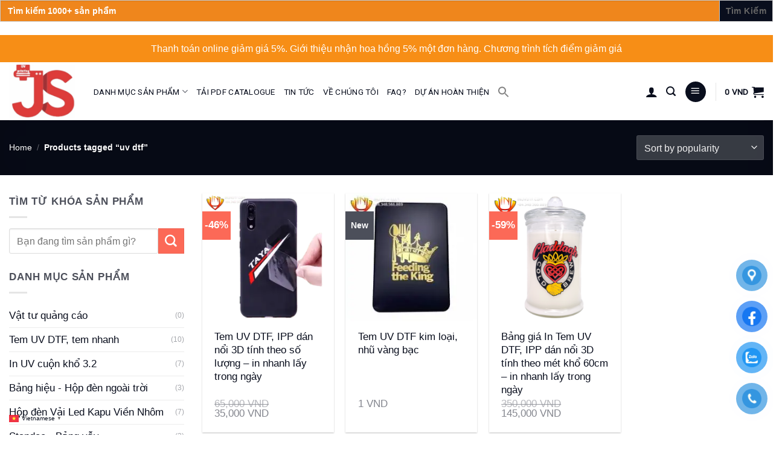

--- FILE ---
content_type: text/html; charset=UTF-8
request_url: https://inuvdtf.com/tu-khoa/uv-dtf/
body_size: 32315
content:
<!DOCTYPE html>
<html lang="vi" class="loading-site no-js">
<head>
	<meta charset="UTF-8" />
	<link rel="profile" href="https://gmpg.org/xfn/11" />
	<link rel="pingback" href="https://inuvdtf.com/xmlrpc.php" />

	<script>(function(html){html.className = html.className.replace(/\bno-js\b/,'js')})(document.documentElement);</script>
<meta name='robots' content='index, follow, max-image-preview:large, max-snippet:-1, max-video-preview:-1' />
<meta name="viewport" content="width=device-width, initial-scale=1" />
	<!-- This site is optimized with the Yoast SEO plugin v22.2 - https://yoast.com/wordpress/plugins/seo/ -->
	<title>Lưu trữ uv dtf - QUẢNG CÁO IN ẤN NHẬT NAM</title>
	<link rel="canonical" href="https://inuvdtf.com/tu-khoa/uv-dtf/" />
	<meta property="og:locale" content="vi_VN" />
	<meta property="og:type" content="article" />
	<meta property="og:title" content="Lưu trữ uv dtf - QUẢNG CÁO IN ẤN NHẬT NAM" />
	<meta property="og:url" content="https://inuvdtf.com/tu-khoa/uv-dtf/" />
	<meta property="og:site_name" content="QUẢNG CÁO IN ẤN NHẬT NAM" />
	<meta name="twitter:card" content="summary_large_image" />
	<script type="application/ld+json" class="yoast-schema-graph">{"@context":"https://schema.org","@graph":[{"@type":"CollectionPage","@id":"https://inuvdtf.com/tu-khoa/uv-dtf/","url":"https://inuvdtf.com/tu-khoa/uv-dtf/","name":"Lưu trữ uv dtf - QUẢNG CÁO IN ẤN NHẬT NAM","isPartOf":{"@id":"https://inuvdtf.com/#website"},"primaryImageOfPage":{"@id":"https://inuvdtf.com/tu-khoa/uv-dtf/#primaryimage"},"image":{"@id":"https://inuvdtf.com/tu-khoa/uv-dtf/#primaryimage"},"thumbnailUrl":"https://inuvdtf.com/wp-content/uploads/2023/03/in-uv-dtf-transfer-labels-crystal-label-tem-chuyen-nhiet-ko-de-inuvdtf.com-inuvdtf.com-decal-trong-suot-tem-pha-le-crystal-label-transfer-label-21.png","breadcrumb":{"@id":"https://inuvdtf.com/tu-khoa/uv-dtf/#breadcrumb"},"inLanguage":"vi"},{"@type":"ImageObject","inLanguage":"vi","@id":"https://inuvdtf.com/tu-khoa/uv-dtf/#primaryimage","url":"https://inuvdtf.com/wp-content/uploads/2023/03/in-uv-dtf-transfer-labels-crystal-label-tem-chuyen-nhiet-ko-de-inuvdtf.com-inuvdtf.com-decal-trong-suot-tem-pha-le-crystal-label-transfer-label-21.png","contentUrl":"https://inuvdtf.com/wp-content/uploads/2023/03/in-uv-dtf-transfer-labels-crystal-label-tem-chuyen-nhiet-ko-de-inuvdtf.com-inuvdtf.com-decal-trong-suot-tem-pha-le-crystal-label-transfer-label-21.png","width":600,"height":600},{"@type":"BreadcrumbList","@id":"https://inuvdtf.com/tu-khoa/uv-dtf/#breadcrumb","itemListElement":[{"@type":"ListItem","position":1,"name":"Trang chủ","item":"https://inuvdtf.com/"},{"@type":"ListItem","position":2,"name":"uv dtf"}]},{"@type":"WebSite","@id":"https://inuvdtf.com/#website","url":"https://inuvdtf.com/","name":"QUẢNG CÁO IN ẤN NHẬT NAM","description":"Chuyên cung cấp giải pháp toàn diện cho doanh nghiệp, cửa hàng, nhà hàng, showroom,… đang tìm kiếm một đối tác in ấn – quảng cáo chất lượng, nhanh chóng và hiệu quả chi phí.","publisher":{"@id":"https://inuvdtf.com/#organization"},"potentialAction":[{"@type":"SearchAction","target":{"@type":"EntryPoint","urlTemplate":"https://inuvdtf.com/?s={search_term_string}"},"query-input":"required name=search_term_string"}],"inLanguage":"vi"},{"@type":"Organization","@id":"https://inuvdtf.com/#organization","name":"QUẢNG CÁO IN ẤN NHẬT NAM","url":"https://inuvdtf.com/","logo":{"@type":"ImageObject","inLanguage":"vi","@id":"https://inuvdtf.com/#/schema/logo/image/","url":"https://inuvdtf.com/wp-content/uploads/2019/04/Photoroom_20250504_185750-e1746364668187.png","contentUrl":"https://inuvdtf.com/wp-content/uploads/2019/04/Photoroom_20250504_185750-e1746364668187.png","width":908,"height":776,"caption":"QUẢNG CÁO IN ẤN NHẬT NAM"},"image":{"@id":"https://inuvdtf.com/#/schema/logo/image/"},"sameAs":["https://facebook.com/inuvdtf"]}]}</script>
	<!-- / Yoast SEO plugin. -->


<link rel='dns-prefetch' href='//www.googletagmanager.com' />
<link rel='dns-prefetch' href='//cdn.jsdelivr.net' />
<link rel='dns-prefetch' href='//fonts.googleapis.com' />
<link rel='dns-prefetch' href='//pagead2.googlesyndication.com' />
<link href='https://fonts.gstatic.com' crossorigin rel='preconnect' />
<link rel='prefetch' href='https://inuvdtf.com/wp-content/themes/flatsome/assets/js/chunk.countup.js?ver=3.16.7' />
<link rel='prefetch' href='https://inuvdtf.com/wp-content/themes/flatsome/assets/js/chunk.sticky-sidebar.js?ver=3.16.7' />
<link rel='prefetch' href='https://inuvdtf.com/wp-content/themes/flatsome/assets/js/chunk.tooltips.js?ver=3.16.7' />
<link rel='prefetch' href='https://inuvdtf.com/wp-content/themes/flatsome/assets/js/chunk.vendors-popups.js?ver=3.16.7' />
<link rel='prefetch' href='https://inuvdtf.com/wp-content/themes/flatsome/assets/js/chunk.vendors-slider.js?ver=3.16.7' />
<link rel="alternate" type="application/rss+xml" title="Dòng thông tin QUẢNG CÁO IN ẤN NHẬT NAM &raquo;" href="https://inuvdtf.com/feed/" />
<link rel="alternate" type="application/rss+xml" title="QUẢNG CÁO IN ẤN NHẬT NAM &raquo; Dòng bình luận" href="https://inuvdtf.com/comments/feed/" />
<link rel="alternate" type="application/rss+xml" title="Nguồn cấp QUẢNG CÁO IN ẤN NHẬT NAM &raquo; uv dtf Tag" href="https://inuvdtf.com/tu-khoa/uv-dtf/feed/" />
<link rel='stylesheet' id='vietqr-custome-styles-css' href='https://inuvdtf.com/wp-content/plugins/vietqr/classes/../assets/css/custom.css' type='text/css' media='all' />
<link rel='stylesheet' id='contact-form-7-css' href='https://inuvdtf.com/wp-content/plugins/contact-form-7/includes/css/styles.css' type='text/css' media='all' />
<link rel='stylesheet' id='bwg_fonts-css' href='https://inuvdtf.com/wp-content/plugins/photo-gallery/css/bwg-fonts/fonts.css' type='text/css' media='all' />
<link rel='stylesheet' id='sumoselect-css' href='https://inuvdtf.com/wp-content/plugins/photo-gallery/css/sumoselect.min.css' type='text/css' media='all' />
<link rel='stylesheet' id='mCustomScrollbar-css' href='https://inuvdtf.com/wp-content/plugins/photo-gallery/css/jquery.mCustomScrollbar.min.css' type='text/css' media='all' />
<link rel='stylesheet' id='bwg_googlefonts-css' href='https://fonts.googleapis.com/css?family=Ubuntu&#038;subset=greek,latin,greek-ext,vietnamese,cyrillic-ext,latin-ext,cyrillic' type='text/css' media='all' />
<link rel='stylesheet' id='bwg_frontend-css' href='https://inuvdtf.com/wp-content/plugins/photo-gallery/css/styles.min.css' type='text/css' media='all' />
<link rel='stylesheet' id='lien-he-mb-css' href='https://inuvdtf.com/wp-content/plugins/thanh-lien-he-moblie-minhducbiz/static/duc.css' type='text/css' media='all' />
<style id='woocommerce-inline-inline-css' type='text/css'>
.woocommerce form .form-row .required { visibility: visible; }
</style>
<link rel='stylesheet' id='ivory-search-styles-css' href='https://inuvdtf.com/wp-content/plugins/add-search-to-menu/public/css/ivory-search.min.css' type='text/css' media='all' />
<link rel='stylesheet' id='pzf-style-css' href='https://inuvdtf.com/wp-content/plugins/button-contact-vr/css/style.css' type='text/css' media='all' />
<link rel='stylesheet' id='flatsome-main-css' href='https://inuvdtf.com/wp-content/themes/flatsome/assets/css/flatsome.css' type='text/css' media='all' />
<style id='flatsome-main-inline-css' type='text/css'>
@font-face {
				font-family: "fl-icons";
				font-display: block;
				src: url(https://inuvdtf.com/wp-content/themes/flatsome/assets/css/icons/fl-icons.eot?v=3.16.7);
				src:
					url(https://inuvdtf.com/wp-content/themes/flatsome/assets/css/icons/fl-icons.eot#iefix?v=3.16.7) format("embedded-opentype"),
					url(https://inuvdtf.com/wp-content/themes/flatsome/assets/css/icons/fl-icons.woff2?v=3.16.7) format("woff2"),
					url(https://inuvdtf.com/wp-content/themes/flatsome/assets/css/icons/fl-icons.ttf?v=3.16.7) format("truetype"),
					url(https://inuvdtf.com/wp-content/themes/flatsome/assets/css/icons/fl-icons.woff?v=3.16.7) format("woff"),
					url(https://inuvdtf.com/wp-content/themes/flatsome/assets/css/icons/fl-icons.svg?v=3.16.7#fl-icons) format("svg");
			}
</style>
<link rel='stylesheet' id='flatsome-shop-css' href='https://inuvdtf.com/wp-content/themes/flatsome/assets/css/flatsome-shop.css' type='text/css' media='all' />
<link rel='stylesheet' id='flatsome-style-css' href='https://inuvdtf.com/wp-content/themes/flatsome-child/style.css' type='text/css' media='all' />
<style id='wp-block-button-inline-css' type='text/css'>
.wp-block-button__link{box-sizing:border-box;cursor:pointer;display:inline-block;text-align:center;word-break:break-word}.wp-block-button__link.aligncenter{text-align:center}.wp-block-button__link.alignright{text-align:right}:where(.wp-block-button__link){border-radius:9999px;box-shadow:none;padding:calc(.667em + 2px) calc(1.333em + 2px);text-decoration:none}.wp-block-button[style*=text-decoration] .wp-block-button__link{text-decoration:inherit}.wp-block-buttons>.wp-block-button.has-custom-width{max-width:none}.wp-block-buttons>.wp-block-button.has-custom-width .wp-block-button__link{width:100%}.wp-block-buttons>.wp-block-button.has-custom-font-size .wp-block-button__link{font-size:inherit}.wp-block-buttons>.wp-block-button.wp-block-button__width-25{width:calc(25% - var(--wp--style--block-gap, .5em)*.75)}.wp-block-buttons>.wp-block-button.wp-block-button__width-50{width:calc(50% - var(--wp--style--block-gap, .5em)*.5)}.wp-block-buttons>.wp-block-button.wp-block-button__width-75{width:calc(75% - var(--wp--style--block-gap, .5em)*.25)}.wp-block-buttons>.wp-block-button.wp-block-button__width-100{flex-basis:100%;width:100%}.wp-block-buttons.is-vertical>.wp-block-button.wp-block-button__width-25{width:25%}.wp-block-buttons.is-vertical>.wp-block-button.wp-block-button__width-50{width:50%}.wp-block-buttons.is-vertical>.wp-block-button.wp-block-button__width-75{width:75%}.wp-block-button.is-style-squared,.wp-block-button__link.wp-block-button.is-style-squared{border-radius:0}.wp-block-button.no-border-radius,.wp-block-button__link.no-border-radius{border-radius:0!important}:root :where(.wp-block-button .wp-block-button__link.is-style-outline),:root :where(.wp-block-button.is-style-outline>.wp-block-button__link){border:2px solid;padding:.667em 1.333em}:root :where(.wp-block-button .wp-block-button__link.is-style-outline:not(.has-text-color)),:root :where(.wp-block-button.is-style-outline>.wp-block-button__link:not(.has-text-color)){color:currentColor}:root :where(.wp-block-button .wp-block-button__link.is-style-outline:not(.has-background)),:root :where(.wp-block-button.is-style-outline>.wp-block-button__link:not(.has-background)){background-color:initial;background-image:none}
</style>
<style id='wp-block-search-inline-css' type='text/css'>
.wp-block-search__button{margin-left:10px;word-break:normal}.wp-block-search__button.has-icon{line-height:0}.wp-block-search__button svg{height:1.25em;min-height:24px;min-width:24px;width:1.25em;fill:currentColor;vertical-align:text-bottom}:where(.wp-block-search__button){border:1px solid #ccc;padding:6px 10px}.wp-block-search__inside-wrapper{display:flex;flex:auto;flex-wrap:nowrap;max-width:100%}.wp-block-search__label{width:100%}.wp-block-search__input{appearance:none;border:1px solid #949494;flex-grow:1;margin-left:0;margin-right:0;min-width:3rem;padding:8px;text-decoration:unset!important}.wp-block-search.wp-block-search__button-only .wp-block-search__button{flex-shrink:0;margin-left:0;max-width:100%}.wp-block-search.wp-block-search__button-only .wp-block-search__button[aria-expanded=true]{max-width:calc(100% - 100px)}.wp-block-search.wp-block-search__button-only .wp-block-search__inside-wrapper{min-width:0!important;transition-property:width}.wp-block-search.wp-block-search__button-only .wp-block-search__input{flex-basis:100%;transition-duration:.3s}.wp-block-search.wp-block-search__button-only.wp-block-search__searchfield-hidden,.wp-block-search.wp-block-search__button-only.wp-block-search__searchfield-hidden .wp-block-search__inside-wrapper{overflow:hidden}.wp-block-search.wp-block-search__button-only.wp-block-search__searchfield-hidden .wp-block-search__input{border-left-width:0!important;border-right-width:0!important;flex-basis:0;flex-grow:0;margin:0;min-width:0!important;padding-left:0!important;padding-right:0!important;width:0!important}:where(.wp-block-search__input){font-family:inherit;font-size:inherit;font-style:inherit;font-weight:inherit;letter-spacing:inherit;line-height:inherit;text-transform:inherit}:where(.wp-block-search__button-inside .wp-block-search__inside-wrapper){border:1px solid #949494;box-sizing:border-box;padding:4px}:where(.wp-block-search__button-inside .wp-block-search__inside-wrapper) .wp-block-search__input{border:none;border-radius:0;padding:0 4px}:where(.wp-block-search__button-inside .wp-block-search__inside-wrapper) .wp-block-search__input:focus{outline:none}:where(.wp-block-search__button-inside .wp-block-search__inside-wrapper) :where(.wp-block-search__button){padding:4px 8px}.wp-block-search.aligncenter .wp-block-search__inside-wrapper{margin:auto}.wp-block[data-align=right] .wp-block-search.wp-block-search__button-only .wp-block-search__inside-wrapper{float:right}
</style>
<link rel='stylesheet' id='site-reviews-css' href='https://inuvdtf.com/wp-content/plugins/site-reviews/assets/styles/default.css' type='text/css' media='all' />
<style id='site-reviews-inline-css' type='text/css'>
.glsr-star-empty,.glsr-star-rating--stars[class*=" s"]>span{background-image:url(https://inuvdtf.com/wp-content/plugins/site-reviews/assets/images/stars/default/star-empty.svg)!important;-webkit-mask-image:url(https://inuvdtf.com/wp-content/plugins/site-reviews/assets/images/stars/default/star-empty.svg)!important;mask-image:url(https://inuvdtf.com/wp-content/plugins/site-reviews/assets/images/stars/default/star-empty.svg)!important}.glsr-field-is-invalid .glsr-star-rating--stars[class*=" s"]>span{background-image:url(https://inuvdtf.com/wp-content/plugins/site-reviews/assets/images/stars/default/star-error.svg)!important;-webkit-mask-image:url(https://inuvdtf.com/wp-content/plugins/site-reviews/assets/images/stars/default/star-error.svg)!important;mask-image:url(https://inuvdtf.com/wp-content/plugins/site-reviews/assets/images/stars/default/star-error.svg)!important}.glsr-star-half{background-image:url(https://inuvdtf.com/wp-content/plugins/site-reviews/assets/images/stars/default/star-half.svg)!important;-webkit-mask-image:url(https://inuvdtf.com/wp-content/plugins/site-reviews/assets/images/stars/default/star-half.svg)!important;mask-image:url(https://inuvdtf.com/wp-content/plugins/site-reviews/assets/images/stars/default/star-half.svg)!important}.glsr-star-full,.glsr-star-rating--stars[class*=" s"]>span.gl-active,.glsr-star-rating--stars[class*=" s"]>span.gl-active.gl-selected{background-image:url(https://inuvdtf.com/wp-content/plugins/site-reviews/assets/images/stars/default/star-full.svg)!important;-webkit-mask:url(https://inuvdtf.com/wp-content/plugins/site-reviews/assets/images/stars/default/star-full.svg)!important;mask:url(https://inuvdtf.com/wp-content/plugins/site-reviews/assets/images/stars/default/star-full.svg)!important}

</style>
<link rel='stylesheet' id='flatsome-googlefonts-css' href='//fonts.googleapis.com/css?family=Roboto%3Aregular%2Cregular%2Cregular%2Cregular%2Cregular&#038;display=swap' type='text/css' media='all' />
<script type="text/javascript" src="https://inuvdtf.com/wp-includes/js/jquery/jquery.min.js" id="jquery-core-js"></script>
<script type="text/javascript" src="https://inuvdtf.com/wp-includes/js/jquery/jquery-migrate.min.js" id="jquery-migrate-js"></script>
<script type="text/javascript" id="3d-flip-book-client-locale-loader-js-extra">
/* <![CDATA[ */
var FB3D_CLIENT_LOCALE = {"ajaxurl":"https:\/\/inuvdtf.com\/wp-admin\/admin-ajax.php","dictionary":{"Table of contents":"Table of contents","Close":"Close","Bookmarks":"Bookmarks","Thumbnails":"Thumbnails","Search":"Search","Share":"Share","Facebook":"Facebook","Twitter":"Twitter","Email":"Email","Play":"Play","Previous page":"Previous page","Next page":"Next page","Zoom in":"Zoom in","Zoom out":"Zoom out","Fit view":"Fit view","Auto play":"Auto play","Full screen":"Full screen","More":"More","Smart pan":"Smart pan","Single page":"Single page","Sounds":"Sounds","Stats":"Stats","Print":"Print","Download":"Download","Goto first page":"Goto first page","Goto last page":"Goto last page"},"images":"https:\/\/inuvdtf.com\/wp-content\/plugins\/interactive-3d-flipbook-powered-physics-engine\/assets\/images\/","jsData":{"urls":[],"posts":{"ids_mis":[],"ids":[]},"pages":[],"firstPages":[],"bookCtrlProps":[],"bookTemplates":[]},"key":"3d-flip-book","pdfJS":{"pdfJsLib":"https:\/\/inuvdtf.com\/wp-content\/plugins\/interactive-3d-flipbook-powered-physics-engine\/assets\/js\/pdf.min.js?ver=4.3.136","pdfJsWorker":"https:\/\/inuvdtf.com\/wp-content\/plugins\/interactive-3d-flipbook-powered-physics-engine\/assets\/js\/pdf.worker.js?ver=4.3.136","stablePdfJsLib":"https:\/\/inuvdtf.com\/wp-content\/plugins\/interactive-3d-flipbook-powered-physics-engine\/assets\/js\/stable\/pdf.min.js?ver=2.5.207","stablePdfJsWorker":"https:\/\/inuvdtf.com\/wp-content\/plugins\/interactive-3d-flipbook-powered-physics-engine\/assets\/js\/stable\/pdf.worker.js?ver=2.5.207","pdfJsCMapUrl":"https:\/\/inuvdtf.com\/wp-content\/plugins\/interactive-3d-flipbook-powered-physics-engine\/assets\/cmaps\/"},"cacheurl":"https:\/\/inuvdtf.com\/wp-content\/uploads\/3d-flip-book\/cache\/","pluginsurl":"https:\/\/inuvdtf.com\/wp-content\/plugins\/","pluginurl":"https:\/\/inuvdtf.com\/wp-content\/plugins\/interactive-3d-flipbook-powered-physics-engine\/","thumbnailSize":{"width":"280","height":"280"},"version":"1.16.15"};
/* ]]> */
</script>
<script type="text/javascript" src="https://inuvdtf.com/wp-content/plugins/interactive-3d-flipbook-powered-physics-engine/assets/js/client-locale-loader.js" id="3d-flip-book-client-locale-loader-js" async="async" data-wp-strategy="async"></script>
<script type="text/javascript" src="https://inuvdtf.com/wp-content/plugins/photo-gallery/js/jquery.sumoselect.min.js" id="sumoselect-js"></script>
<script type="text/javascript" src="https://inuvdtf.com/wp-content/plugins/photo-gallery/js/tocca.min.js" id="bwg_mobile-js"></script>
<script type="text/javascript" src="https://inuvdtf.com/wp-content/plugins/photo-gallery/js/jquery.mCustomScrollbar.concat.min.js" id="mCustomScrollbar-js"></script>
<script type="text/javascript" src="https://inuvdtf.com/wp-content/plugins/photo-gallery/js/jquery.fullscreen.min.js" id="jquery-fullscreen-js"></script>
<script type="text/javascript" id="bwg_frontend-js-extra">
/* <![CDATA[ */
var bwg_objectsL10n = {"bwg_field_required":"tr\u01b0\u1eddng b\u1eaft bu\u1ed9c.","bwg_mail_validation":"\u0110\u1ecba ch\u1ec9 email n\u00e0y kh\u00f4ng h\u1ee3p l\u1ec7.","bwg_search_result":"Kh\u00f4ng c\u00f3 h\u00ecnh \u1ea3nh ph\u00f9 h\u1ee3p v\u1edbi t\u00ecm ki\u1ebfm c\u1ee7a b\u1ea1n.","bwg_select_tag":"Select Tag","bwg_order_by":"Order By","bwg_search":"T\u00ecm ki\u1ebfm","bwg_show_ecommerce":"Show Ecommerce","bwg_hide_ecommerce":"Hide Ecommerce","bwg_show_comments":"Hi\u1ec7n B\u00ecnh lu\u1eadn","bwg_hide_comments":"\u1ea8n B\u00ecnh lu\u1eadn","bwg_restore":"Kh\u00f4i ph\u1ee5c","bwg_maximize":"Ph\u00f3ng to","bwg_fullscreen":"To\u00e0n m\u00e0n h\u00ecnh","bwg_exit_fullscreen":"Tho\u00e1t To\u00e0n m\u00e0n h\u00ecnh","bwg_search_tag":"SEARCH...","bwg_tag_no_match":"No tags found","bwg_all_tags_selected":"All tags selected","bwg_tags_selected":"tags selected","play":"Ch\u01a1i","pause":"T\u1ea1m d\u1eebng","is_pro":"","bwg_play":"Ch\u01a1i","bwg_pause":"T\u1ea1m d\u1eebng","bwg_hide_info":"\u1ea8n th\u00f4ng tin","bwg_show_info":"Hi\u1ec3n th\u1ecb th\u00f4ng tin","bwg_hide_rating":"Hide rating","bwg_show_rating":"Show rating","ok":"Ok","cancel":"Cancel","select_all":"Select all","lazy_load":"0","lazy_loader":"https:\/\/inuvdtf.com\/wp-content\/plugins\/photo-gallery\/images\/ajax_loader.png","front_ajax":"0","bwg_tag_see_all":"see all tags","bwg_tag_see_less":"see less tags"};
/* ]]> */
</script>
<script type="text/javascript" src="https://inuvdtf.com/wp-content/plugins/photo-gallery/js/scripts.min.js" id="bwg_frontend-js"></script>
<script type="text/javascript" src="https://inuvdtf.com/wp-content/plugins/woocommerce/assets/js/jquery-blockui/jquery.blockUI.min.js" id="jquery-blockui-js" defer="defer" data-wp-strategy="defer"></script>
<script type="text/javascript" id="wc-add-to-cart-js-extra">
/* <![CDATA[ */
var wc_add_to_cart_params = {"ajax_url":"\/wp-admin\/admin-ajax.php","wc_ajax_url":"\/?wc-ajax=%%endpoint%%","i18n_view_cart":"View cart","cart_url":"https:\/\/inuvdtf.com\/gio-hang\/","is_cart":"","cart_redirect_after_add":"no"};
/* ]]> */
</script>
<script type="text/javascript" src="https://inuvdtf.com/wp-content/plugins/woocommerce/assets/js/frontend/add-to-cart.min.js" id="wc-add-to-cart-js" defer="defer" data-wp-strategy="defer"></script>
<script type="text/javascript" src="https://inuvdtf.com/wp-content/plugins/woocommerce/assets/js/js-cookie/js.cookie.min.js" id="js-cookie-js" defer="defer" data-wp-strategy="defer"></script>
<script type="text/javascript" id="woocommerce-js-extra">
/* <![CDATA[ */
var woocommerce_params = {"ajax_url":"\/wp-admin\/admin-ajax.php","wc_ajax_url":"\/?wc-ajax=%%endpoint%%"};
/* ]]> */
</script>
<script type="text/javascript" src="https://inuvdtf.com/wp-content/plugins/woocommerce/assets/js/frontend/woocommerce.min.js" id="woocommerce-js" defer="defer" data-wp-strategy="defer"></script>

<!-- Google Analytics snippet added by Site Kit -->
<script type="text/javascript" src="https://www.googletagmanager.com/gtag/js?id=GT-5DFFMZH" id="google_gtagjs-js" async></script>
<script type="text/javascript" id="google_gtagjs-js-after">
/* <![CDATA[ */
window.dataLayer = window.dataLayer || [];function gtag(){dataLayer.push(arguments);}
gtag('set', 'linker', {"domains":["inuvdtf.com"]} );
gtag("js", new Date());
gtag("set", "developer_id.dZTNiMT", true);
gtag("config", "GT-5DFFMZH");
/* ]]> */
</script>

<!-- End Google Analytics snippet added by Site Kit -->
<link rel="https://api.w.org/" href="https://inuvdtf.com/wp-json/" /><link rel="alternate" title="JSON" type="application/json" href="https://inuvdtf.com/wp-json/wp/v2/product_tag/36" /><script type="text/javascript">window.ccb_nonces = {"ccb_payment":"c321b12ed5","ccb_contact_form":"87c37d3232","ccb_woo_checkout":"d6157c7952","ccb_add_order":"f402cc0b03","ccb_orders":"3eec966054","ccb_update_order":"c33ce83d53","ccb_send_invoice":"5420f5833c","ccb_get_invoice":"7bf5a616e7","ccb_wp_hook_nonce":"d0b8e38775","ccb_razorpay_receive":"34cc920ac5"};</script><meta name="generator" content="Site Kit by Google 1.121.0" /><meta name="google-site-verification" content="716XnXYom5HTWpA-KopgjWVonixlgdfmdHD_9HXwr9I" /><style>#health-check-issues-critical, .flatsome-panel .about-text a.button, .flatsome-panel .nav-tab-wrapper, .flatsome-panel .panel.flatsome-panel, #wp-admin-bar-flatsome_panel-default > li:nth-child(5) ,#wp-admin-bar-flatsome_panel-default > li:nth-child(7) , li#toplevel_page_flatsome-panel .wp-submenu > li:nth-child(3), li#toplevel_page_flatsome-panel .wp-submenu > li:nth-child(5), li#toplevel_page_flatsome-panel .wp-submenu > li:nth-child(9),  .health-check-accordion-block-flatsome_registration, #flatsome-notice, ul#wp-admin-bar-root-default li#wp-admin-bar-flatsome-activate , ul li#wp-admin-bar-flatsome_panel_license, #toplevel_page_flatsome-panel ul.wp-submenu.wp-submenu-wrap > li:nth-child(2), #toplevel_page_flatsome-panel ul.wp-submenu.wp-submenu-wrap > li:nth-child(3), .woocommerce-store-alerts, .updated.woocommerce-message, #yith-license-notice, .theme-browser .theme[data-slug="flatsome"] .update-message{ display: none !important; }</style><style>.bg{opacity: 0; transition: opacity 1s; -webkit-transition: opacity 1s;} .bg-loaded{opacity: 1;}</style>	<noscript><style>.woocommerce-product-gallery{ opacity: 1 !important; }</style></noscript>
	
<!-- Google AdSense meta tags added by Site Kit -->
<meta name="google-adsense-platform-account" content="ca-host-pub-2644536267352236">
<meta name="google-adsense-platform-domain" content="sitekit.withgoogle.com">
<!-- End Google AdSense meta tags added by Site Kit -->
<meta name="generator" content="Elementor 3.33.1; features: e_font_icon_svg, additional_custom_breakpoints; settings: css_print_method-external, google_font-enabled, font_display-swap">
			<style>
				.e-con.e-parent:nth-of-type(n+4):not(.e-lazyloaded):not(.e-no-lazyload),
				.e-con.e-parent:nth-of-type(n+4):not(.e-lazyloaded):not(.e-no-lazyload) * {
					background-image: none !important;
				}
				@media screen and (max-height: 1024px) {
					.e-con.e-parent:nth-of-type(n+3):not(.e-lazyloaded):not(.e-no-lazyload),
					.e-con.e-parent:nth-of-type(n+3):not(.e-lazyloaded):not(.e-no-lazyload) * {
						background-image: none !important;
					}
				}
				@media screen and (max-height: 640px) {
					.e-con.e-parent:nth-of-type(n+2):not(.e-lazyloaded):not(.e-no-lazyload),
					.e-con.e-parent:nth-of-type(n+2):not(.e-lazyloaded):not(.e-no-lazyload) * {
						background-image: none !important;
					}
				}
			</style>
			
<!-- Google AdSense snippet added by Site Kit -->
<script type="text/javascript" async="async" src="https://pagead2.googlesyndication.com/pagead/js/adsbygoogle.js?client=ca-pub-7449624465749625&amp;host=ca-host-pub-2644536267352236" crossorigin="anonymous"></script>

<!-- End Google AdSense snippet added by Site Kit -->
<link rel="icon" href="https://inuvdtf.com/wp-content/uploads/2025/05/cropped-z6565865660558_b57f9243647989979ee592368d57c339-32x32.jpg" sizes="32x32" />
<link rel="icon" href="https://inuvdtf.com/wp-content/uploads/2025/05/cropped-z6565865660558_b57f9243647989979ee592368d57c339-192x192.jpg" sizes="192x192" />
<link rel="apple-touch-icon" href="https://inuvdtf.com/wp-content/uploads/2025/05/cropped-z6565865660558_b57f9243647989979ee592368d57c339-180x180.jpg" />
<meta name="msapplication-TileImage" content="https://inuvdtf.com/wp-content/uploads/2025/05/cropped-z6565865660558_b57f9243647989979ee592368d57c339-270x270.jpg" />
<style id="custom-css" type="text/css">:root {--primary-color: #090e1d;}html{background-color:#ffffff!important;}.container-width, .full-width .ubermenu-nav, .container, .row{max-width: 1370px}.row.row-collapse{max-width: 1340px}.row.row-small{max-width: 1362.5px}.row.row-large{max-width: 1400px}.header-main{height: 96px}#logo img{max-height: 96px}#logo{width:110px;}#logo a{max-width:110px;}.header-bottom{min-height: 52px}.header-top{min-height: 45px}.transparent .header-main{height: 149px}.transparent #logo img{max-height: 149px}.has-transparent + .page-title:first-of-type,.has-transparent + #main > .page-title,.has-transparent + #main > div > .page-title,.has-transparent + #main .page-header-wrapper:first-of-type .page-title{padding-top: 179px;}.header.show-on-scroll,.stuck .header-main{height:70px!important}.stuck #logo img{max-height: 70px!important}.search-form{ width: 55%;}.header-bg-color {background-color: #ffffff}.header-bottom {background-color: #ffffff}.top-bar-nav > li > a{line-height: 9px }.header-main .nav > li > a{line-height: 4px }.header-wrapper:not(.stuck) .header-main .header-nav{margin-top: 1px }.stuck .header-main .nav > li > a{line-height: 50px }.header-bottom-nav > li > a{line-height: 32px }@media (max-width: 549px) {.header-main{height: 105px}#logo img{max-height: 105px}}.nav-dropdown-has-arrow.nav-dropdown-has-border li.has-dropdown:before{border-bottom-color: #ffffff;}.nav .nav-dropdown{border-color: #ffffff }.nav-dropdown{border-radius:5px}.nav-dropdown{font-size:100%}.nav-dropdown-has-arrow li.has-dropdown:after{border-bottom-color: #ffffff;}.nav .nav-dropdown{background-color: #ffffff}.header-top{background-color:#f78e16!important;}.blog-wrapper{background-color: #ffffff;}/* Color */.accordion-title.active, .has-icon-bg .icon .icon-inner,.logo a, .primary.is-underline, .primary.is-link, .badge-outline .badge-inner, .nav-outline > li.active> a,.nav-outline >li.active > a, .cart-icon strong,[data-color='primary'], .is-outline.primary{color: #090e1d;}/* Color !important */[data-text-color="primary"]{color: #090e1d!important;}/* Background Color */[data-text-bg="primary"]{background-color: #090e1d;}/* Background */.scroll-to-bullets a,.featured-title, .label-new.menu-item > a:after, .nav-pagination > li > .current,.nav-pagination > li > span:hover,.nav-pagination > li > a:hover,.has-hover:hover .badge-outline .badge-inner,button[type="submit"], .button.wc-forward:not(.checkout):not(.checkout-button), .button.submit-button, .button.primary:not(.is-outline),.featured-table .title,.is-outline:hover, .has-icon:hover .icon-label,.nav-dropdown-bold .nav-column li > a:hover, .nav-dropdown.nav-dropdown-bold > li > a:hover, .nav-dropdown-bold.dark .nav-column li > a:hover, .nav-dropdown.nav-dropdown-bold.dark > li > a:hover, .header-vertical-menu__opener ,.is-outline:hover, .tagcloud a:hover,.grid-tools a, input[type='submit']:not(.is-form), .box-badge:hover .box-text, input.button.alt,.nav-box > li > a:hover,.nav-box > li.active > a,.nav-pills > li.active > a ,.current-dropdown .cart-icon strong, .cart-icon:hover strong, .nav-line-bottom > li > a:before, .nav-line-grow > li > a:before, .nav-line > li > a:before,.banner, .header-top, .slider-nav-circle .flickity-prev-next-button:hover svg, .slider-nav-circle .flickity-prev-next-button:hover .arrow, .primary.is-outline:hover, .button.primary:not(.is-outline), input[type='submit'].primary, input[type='submit'].primary, input[type='reset'].button, input[type='button'].primary, .badge-inner{background-color: #090e1d;}/* Border */.nav-vertical.nav-tabs > li.active > a,.scroll-to-bullets a.active,.nav-pagination > li > .current,.nav-pagination > li > span:hover,.nav-pagination > li > a:hover,.has-hover:hover .badge-outline .badge-inner,.accordion-title.active,.featured-table,.is-outline:hover, .tagcloud a:hover,blockquote, .has-border, .cart-icon strong:after,.cart-icon strong,.blockUI:before, .processing:before,.loading-spin, .slider-nav-circle .flickity-prev-next-button:hover svg, .slider-nav-circle .flickity-prev-next-button:hover .arrow, .primary.is-outline:hover{border-color: #090e1d}.nav-tabs > li.active > a{border-top-color: #090e1d}.widget_shopping_cart_content .blockUI.blockOverlay:before { border-left-color: #090e1d }.woocommerce-checkout-review-order .blockUI.blockOverlay:before { border-left-color: #090e1d }/* Fill */.slider .flickity-prev-next-button:hover svg,.slider .flickity-prev-next-button:hover .arrow{fill: #090e1d;}/* Focus */.primary:focus-visible, .submit-button:focus-visible, button[type="submit"]:focus-visible { outline-color: #090e1d!important; }/* Background Color */[data-icon-label]:after, .secondary.is-underline:hover,.secondary.is-outline:hover,.icon-label,.button.secondary:not(.is-outline),.button.alt:not(.is-outline), .badge-inner.on-sale, .button.checkout, .single_add_to_cart_button, .current .breadcrumb-step{ background-color:#fc6957; }[data-text-bg="secondary"]{background-color: #fc6957;}/* Color */.secondary.is-underline,.secondary.is-link, .secondary.is-outline,.stars a.active, .star-rating:before, .woocommerce-page .star-rating:before,.star-rating span:before, .color-secondary{color: #fc6957}/* Color !important */[data-text-color="secondary"]{color: #fc6957!important;}/* Border */.secondary.is-outline:hover{border-color:#fc6957}/* Focus */.secondary:focus-visible, .alt:focus-visible { outline-color: #fc6957!important; }.success.is-underline:hover,.success.is-outline:hover,.success{background-color: #2fc2a2}.success-color, .success.is-link, .success.is-outline{color: #2fc2a2;}.success-border{border-color: #2fc2a2!important;}/* Color !important */[data-text-color="success"]{color: #2fc2a2!important;}/* Background Color */[data-text-bg="success"]{background-color: #2fc2a2;}.alert.is-underline:hover,.alert.is-outline:hover,.alert{background-color: #fc6957}.alert.is-link, .alert.is-outline, .color-alert{color: #fc6957;}/* Color !important */[data-text-color="alert"]{color: #fc6957!important;}/* Background Color */[data-text-bg="alert"]{background-color: #fc6957;}body{color: #4c4f5a}h1,h2,h3,h4,h5,h6,.heading-font{color: #090e1d;}body{font-size: 106%;}@media screen and (max-width: 549px){body{font-size: 99%;}}body{font-family: Roboto, sans-serif;}body {font-weight: 400;font-style: normal;}.nav > li > a {font-family: Roboto, sans-serif;}.mobile-sidebar-levels-2 .nav > li > ul > li > a {font-family: Roboto, sans-serif;}.nav > li > a,.mobile-sidebar-levels-2 .nav > li > ul > li > a {font-weight: 400;font-style: normal;}h1,h2,h3,h4,h5,h6,.heading-font, .off-canvas-center .nav-sidebar.nav-vertical > li > a{font-family: Roboto, sans-serif;}h1,h2,h3,h4,h5,h6,.heading-font,.banner h1,.banner h2 {font-weight: 400;font-style: normal;}.alt-font{font-family: Roboto, sans-serif;}.alt-font {font-weight: 400!important;font-style: normal!important;}.header:not(.transparent) .top-bar-nav > li > a {color: #e9aeae;}.header:not(.transparent) .top-bar-nav.nav > li > a:hover,.header:not(.transparent) .top-bar-nav.nav > li.active > a,.header:not(.transparent) .top-bar-nav.nav > li.current > a,.header:not(.transparent) .top-bar-nav.nav > li > a.active,.header:not(.transparent) .top-bar-nav.nav > li > a.current{color: #fcb9b9;}.top-bar-nav.nav-line-bottom > li > a:before,.top-bar-nav.nav-line-grow > li > a:before,.top-bar-nav.nav-line > li > a:before,.top-bar-nav.nav-box > li > a:hover,.top-bar-nav.nav-box > li.active > a,.top-bar-nav.nav-pills > li > a:hover,.top-bar-nav.nav-pills > li.active > a{color:#FFF!important;background-color: #fcb9b9;}a{color: #090e1d;}a:hover{color: #090e1d;}.tagcloud a:hover{border-color: #090e1d;background-color: #090e1d;}.current .breadcrumb-step, [data-icon-label]:after, .button#place_order,.button.checkout,.checkout-button,.single_add_to_cart_button.button{background-color: #1ccea7!important }.has-equal-box-heights .box-image {padding-top: 97%;}.badge-inner.on-sale{background-color: #fc6957}.badge-inner.new-bubble{background-color: #4c4f5a}.star-rating span:before,.star-rating:before, .woocommerce-page .star-rating:before, .stars a:hover:after, .stars a.active:after{color: #eea155}input[type='submit'], input[type="button"], button:not(.icon), .button:not(.icon){border-radius: 1px!important}@media screen and (min-width: 550px){.products .box-vertical .box-image{min-width: 247px!important;width: 247px!important;}}.absolute-footer, html{background-color: #0a0002}.header-vertical-menu__opener{height: 10px}.header-vertical-menu__opener {width: 10px}.nav-vertical-fly-out > li + li {border-top-width: 1px; border-top-style: solid;}/* Custom CSS */#comments a.btn-reviews-now {background-color: #2fc2a2 !important}span.devvn_num_reviews {color: #2fc2a2 ;}.box-image:hover::before, .post-item:hover .box-image::before {-webkit-animation:shine .75s;animation:shine .75s}@-webkit-keyframes shine{100%{left:125%}}@keyframes shine{100%{left:125%}}.box-image::before{position:absolute;top:0;left:-75%;z-index:2;display:block;content:'';width:50%;height:100%;background:-webkit-linear-gradient(left,rgba(255,255,255,0) 0,rgba(255,255,255,.3) 100%);background:linear-gradient(to right,rgba(255,255,255,0) 0,rgba(255,255,255,.3) 100%);-webkit-transform:skewX(-25deg);transform:skewX(-25deg)}.product-small.box:after, .mh-col-shadow > .col-inner:after,.post-item > .col-inner:after{content: '';position: absolute;bottom: 0;left: 0;height: 3px;width: 100%;transform-origin: right;transition: transform .5s ease-in-out;transform: scaleX(0);}.product-small.box:after, .mh-col-shadow > .col-inner:after,.post-item > .col-inner:after {background: var(--primary-color);}.product-small.box:hover:after , .mh-col-shadow:hover > .col-inner:after,.post-item:hover > .col-inner:after {transform-origin: left;transform: scaleX(1);}.box-blog-post > .box-text > .blog-post-inner{margin-top: -40px;}::-webkit-scrollbar {width: 8px;background-color: #f5f5f5;}::-webkit-scrollbar-thumb {border-radius: 10px;-webkit-box-shadow: inset 0 0 6px rgb(0 0 0 / 30%);background: var(--primary-color)}::-webkit-scrollbar-track {-webkit-box-shadow: inset 0 0 6px rgb(0 0 0 / 30%);border-radius: 10px;background-color: #f5f5f5;}.entry-content {padding-top: 0px !important;padding-bottom: 0px !important;}.flatsome_recent_posts .recent-blog-posts-li .flex-col.mr-half{width: 70px;}.flatsome_recent_posts .recent-blog-posts-li .flex-col.mr-half .badge{width: 70px;height: 70px;}.flatsome_recent_posts .recent-blog-posts-li .flex-col.mr-half .badge .badge-inner{border-radius: 99px;}.blog-wrapper > .row > .col,.page-wrapper > .row > .col{padding: 0 10px 10px !important;}.blog-wrapper > .row > .large-9, .page-wrapper > .row > .large-9{max-width: 70%;-ms-flex-preferred-size: 70%;flex-basis: 70%;}.blog-wrapper > .row > .large-3, .page-wrapper > .row > .large-3{max-width: 30%;-ms-flex-preferred-size: 30%;flex-basis: 30%;}.off-canvas-cart .cart-popup-inner.inner-padding{padding: 10px !important;}.search .box-blog-post .box-text > .blog-post-inner { margin-top: 0px !important; }.wpcf7-spinner{ display: none;}.my_list {list-style: none;}.my_list li{ margin-left: 0px !important;}.my_list li i{ color: #fc6957;}.box-text-products{font-size:100%;}/* Custom CSS Mobile */@media (max-width: 549px){.blog-wrapper > .row > .large-9,.blog-wrapper > .row > .large-3,.page-wrapper > .row > .large-9,.page-wrapper > .row > .large-3{max-width: 100%;-ms-flex-preferred-size: 100%;flex-basis: 100%;}.off-canvas-cart, .off-canvas-left .mfp-content{ width: 100% !important;}#top-bar .nav-small.nav>li.html{ font-size: 12px !important;}.box-text-products{font-size:100%;}}.label-new.menu-item > a:after{content:"New";}.label-hot.menu-item > a:after{content:"Hot";}.label-sale.menu-item > a:after{content:"Sale";}.label-popular.menu-item > a:after{content:"Popular";}</style>	<!-- Fonts Plugin CSS - https://fontsplugin.com/ -->
	<style>
		:root {
--font-base: Arial, Helvetica Neue, Helvetica, sans-serif;
--font-headings: Arial, Helvetica Neue, Helvetica, sans-serif;
--font-input: Arial, Helvetica Neue, Helvetica, sans-serif;
}
body, #content, .entry-content, .post-content, .page-content, .post-excerpt, .entry-summary, .entry-excerpt, .widget-area, .widget, .sidebar, #sidebar, footer, .footer, #footer, .site-footer {
font-family: Arial, Helvetica Neue, Helvetica, sans-serif;
 }
#site-title, .site-title, #site-title a, .site-title a, .entry-title, .entry-title a, h1, h2, h3, h4, h5, h6, .widget-title, .elementor-heading-title {
font-family: Arial, Helvetica Neue, Helvetica, sans-serif;
 }
button, .button, input, select, textarea, .wp-block-button, .wp-block-button__link {
font-family: Arial, Helvetica Neue, Helvetica, sans-serif;
 }
#site-title, .site-title, #site-title a, .site-title a, #site-logo, #site-logo a, #logo, #logo a, .logo, .logo a, .wp-block-site-title, .wp-block-site-title a {
font-family: Arial, Helvetica Neue, Helvetica, sans-serif;
 }
#site-description, .site-description, #site-tagline, .site-tagline, .wp-block-site-tagline {
font-family: Arial, Helvetica Neue, Helvetica, sans-serif;
 }
.menu, .page_item a, .menu-item a, .wp-block-navigation, .wp-block-navigation-item__content {
font-family: Arial, Helvetica Neue, Helvetica, sans-serif;
 }
.entry-content, .entry-content p, .post-content, .page-content, .post-excerpt, .entry-summary, .entry-excerpt, .excerpt, .excerpt p, .type-post p, .type-page p, .wp-block-post-content, .wp-block-post-excerpt, .elementor, .elementor p {
font-family: Arial, Helvetica Neue, Helvetica, sans-serif;
 }
.wp-block-post-title, .wp-block-post-title a, .entry-title, .entry-title a, .post-title, .post-title a, .page-title, .entry-content h1, #content h1, .type-post h1, .type-page h1, .elementor h1 {
font-family: Arial, Helvetica Neue, Helvetica, sans-serif;
 }
.entry-content h2, .post-content h2, .page-content h2, #content h2, .type-post h2, .type-page h2, .elementor h2 {
font-family: Arial, Helvetica Neue, Helvetica, sans-serif;
 }
.entry-content h3, .post-content h3, .page-content h3, #content h3, .type-post h3, .type-page h3, .elementor h3 {
font-family: Arial, Helvetica Neue, Helvetica, sans-serif;
 }
.entry-content h4, .post-content h4, .page-content h4, #content h4, .type-post h4, .type-page h4, .elementor h4 {
font-family: Arial, Helvetica Neue, Helvetica, sans-serif;
 }
.entry-content h5, .post-content h5, .page-content h5, #content h5, .type-post h5, .type-page h5, .elementor h5 {
font-family: Arial, Helvetica Neue, Helvetica, sans-serif;
 }
.entry-content h6, .post-content h6, .page-content h6, #content h6, .type-post h6, .type-page h6, .elementor h6 {
font-family: Arial, Helvetica Neue, Helvetica, sans-serif;
 }
ul, ol, ul li, ol li, li {
font-family: Arial, Helvetica Neue, Helvetica, sans-serif;
 }
blockquote, .wp-block-quote, blockquote p, .wp-block-quote p {
font-family: Arial, Helvetica Neue, Helvetica, sans-serif;
 }
.widget-title, .widget-area h1, .widget-area h2, .widget-area h3, .widget-area h4, .widget-area h5, .widget-area h6, #secondary h1, #secondary h2, #secondary h3, #secondary h4, #secondary h5, #secondary h6 {
font-family: Arial, Helvetica Neue, Helvetica, sans-serif;
 }
.widget-area, .widget, .sidebar, #sidebar, #secondary {
font-family: Arial, Helvetica Neue, Helvetica, sans-serif;
 }
footer h1, footer h2, footer h3, footer h4, footer h5, footer h6, .footer h1, .footer h2, .footer h3, .footer h4, .footer h5, .footer h6, #footer h1, #footer h2, #footer h3, #footer h4, #footer h5, #footer h6 {
font-family: Arial, Helvetica Neue, Helvetica, sans-serif;
 }
footer, #footer, .footer, .site-footer {
font-family: Arial, Helvetica Neue, Helvetica, sans-serif;
 }
.product_title {
font-family: Arial, Helvetica Neue, Helvetica, sans-serif;
font-weight: 100;
 }
.woocommerce-product-details__short-description {
font-family: Arial, Helvetica Neue, Helvetica, sans-serif;
 }
.single-product .price {
font-family: Arial, Helvetica Neue, Helvetica, sans-serif;
 }
.single_add_to_cart_button {
font-family: Arial, Helvetica Neue, Helvetica, sans-serif;
 }
.wc-tab h2 {
font-family: Arial, Helvetica Neue, Helvetica, sans-serif;
 }
.wc-tab p {
font-family: Arial, Helvetica Neue, Helvetica, sans-serif;
font-weight: 100;
 }
.checkout-button {
font-family: Arial, Helvetica Neue, Helvetica, sans-serif;
 }
.woocommerce .form-row label {
font-family: Arial, Helvetica Neue, Helvetica, sans-serif;
 }
#place_order {
font-family: Arial, Helvetica Neue, Helvetica, sans-serif;
 }
.wc-block-grid__products .wc-block-grid__product .wc-block-components-product-name {
font-family: Arial, Helvetica Neue, Helvetica, sans-serif;
 }
.wc-block-grid__products .wc-block-grid__product .wc-block-grid__product-price {
font-family: Arial, Helvetica Neue, Helvetica, sans-serif;
 }
.wc-block-grid__products .wc-block-grid__product .add_to_cart_button {
font-family: Arial, Helvetica Neue, Helvetica, sans-serif;
 }
ul.products li.product .woocommerce-loop-product__title {
font-family: Arial, Helvetica Neue, Helvetica, sans-serif;
 }
ul.products li.product .price {
font-family: Arial, Helvetica Neue, Helvetica, sans-serif;
 }
ul.products li.product .button {
font-family: Arial, Helvetica Neue, Helvetica, sans-serif;
 }
	</style>
	<!-- Fonts Plugin CSS -->
	<style type="text/css">/** Mega Menu CSS: fs **/</style>
			<style type="text/css">
					.is-form-id-1863 .is-search-input::-webkit-input-placeholder {
			    color: #ffffff !important;
			}
			.is-form-id-1863 .is-search-input:-moz-placeholder {
			    color: #ffffff !important;
			    opacity: 1;
			}
			.is-form-id-1863 .is-search-input::-moz-placeholder {
			    color: #ffffff !important;
			    opacity: 1;
			}
			.is-form-id-1863 .is-search-input:-ms-input-placeholder {
			    color: #ffffff !important;
			}
                        			.is-form-style-1.is-form-id-1863 .is-search-input:focus,
			.is-form-style-1.is-form-id-1863 .is-search-input:hover,
			.is-form-style-1.is-form-id-1863 .is-search-input,
			.is-form-style-2.is-form-id-1863 .is-search-input:focus,
			.is-form-style-2.is-form-id-1863 .is-search-input:hover,
			.is-form-style-2.is-form-id-1863 .is-search-input,
			.is-form-style-3.is-form-id-1863 .is-search-input:focus,
			.is-form-style-3.is-form-id-1863 .is-search-input:hover,
			.is-form-style-3.is-form-id-1863 .is-search-input,
			.is-form-id-1863 .is-search-input:focus,
			.is-form-id-1863 .is-search-input:hover,
			.is-form-id-1863 .is-search-input {
                                color: #ffffff !important;                                                                background-color: #ef861c !important;			}
                        			</style>
					<style type="text/css">
					.is-form-style-1.is-form-id-1860 .is-search-input:focus,
			.is-form-style-1.is-form-id-1860 .is-search-input:hover,
			.is-form-style-1.is-form-id-1860 .is-search-input,
			.is-form-style-2.is-form-id-1860 .is-search-input:focus,
			.is-form-style-2.is-form-id-1860 .is-search-input:hover,
			.is-form-style-2.is-form-id-1860 .is-search-input,
			.is-form-style-3.is-form-id-1860 .is-search-input:focus,
			.is-form-style-3.is-form-id-1860 .is-search-input:hover,
			.is-form-style-3.is-form-id-1860 .is-search-input,
			.is-form-id-1860 .is-search-input:focus,
			.is-form-id-1860 .is-search-input:hover,
			.is-form-id-1860 .is-search-input {
                                                                border-color: #0a0a0a !important;                                background-color: #eeee22 !important;			}
                        			</style>
		<form data-min-no-for-search=1 data-result-box-max-height=400 data-form-id=1863 class="is-search-form is-form-style is-form-style-1 is-form-id-1863 is-ajax-search" action="https://inuvdtf.com/" method="get" role="search" ><label for="is-search-input-1863"><span class="is-screen-reader-text">Search for:</span><input  type="search" id="is-search-input-1863" name="s" value="" class="is-search-input" placeholder="Tìm kiếm 1000+ sản phẩm" autocomplete=off /><span class="is-loader-image" style="display: none;background-image:url(https://inuvdtf.com/wp-content/plugins/add-search-to-menu/public/images/spinner.gif);" ></span></label><input type="submit" value="Tìm kiếm" class="is-search-submit" /><input type="hidden" name="id" value="1863" /><input type="hidden" name="post_type" value="product" /></form></head>

<body data-rsssl=1 class="archive tax-product_tag term-uv-dtf term-36 theme-flatsome woocommerce woocommerce-page woocommerce-demo-store woocommerce-no-js eio-default flatsome full-width lightbox nav-dropdown-has-arrow nav-dropdown-has-shadow nav-dropdown-has-border mobile-submenu-slide mobile-submenu-slide-levels-1 elementor-default elementor-kit-2036">


<a class="skip-link screen-reader-text" href="#main">Skip to content</a>

<div id="wrapper">

	
	<header id="header" class="header has-sticky sticky-fade">
		<div class="header-wrapper">
			<div id="top-bar" class="header-top hide-for-sticky nav-dark flex-has-center">
    <div class="flex-row container">
      <div class="flex-col hide-for-medium flex-left">
          <ul class="nav nav-left medium-nav-center nav-small  nav-outline">
                        </ul>
      </div>

      <div class="flex-col hide-for-medium flex-center">
          <ul class="nav nav-center nav-small  nav-outline">
              <li class="html custom html_topbar_left"><p style="text-align:center; font-size:16px;font-family: arial"> 
Thanh toán online giảm giá 5%. Giới thiệu nhận hoa hồng 5% một đơn hàng. Chương trình tích điểm giảm giá</p>
</li>          </ul>
      </div>

      <div class="flex-col hide-for-medium flex-right">
         <ul class="nav top-bar-nav nav-right nav-small  nav-outline">
                        </ul>
      </div>

            <div class="flex-col show-for-medium flex-grow">
          <ul class="nav nav-center nav-small mobile-nav  nav-outline">
              <li class="html custom html_topbar_right"><p style="text-align:center; font-size:12px;font-family: arial"> 
Thanh toán online giảm giá 5%. Giới thiệu nhận hoa hồng 5% một đơn hàng. Chương trình tích điểm giảm giá</p>
</li>          </ul>
      </div>
      
    </div>
</div>
<div id="masthead" class="header-main ">
      <div class="header-inner flex-row container logo-left medium-logo-center" role="navigation">

          <!-- Logo -->
          <div id="logo" class="flex-col logo">
            
<!-- Header logo -->
<a href="https://inuvdtf.com/" title="QUẢNG CÁO IN ẤN NHẬT NAM - Chuyên cung cấp giải pháp toàn diện cho doanh nghiệp, cửa hàng, nhà hàng, showroom,… đang tìm kiếm một đối tác in ấn – quảng cáo chất lượng, nhanh chóng và hiệu quả chi phí." rel="home">
		<img fetchpriority="high" width="1000" height="800" src="https://inuvdtf.com/wp-content/uploads/2025/05/z6565865660558_b57f9243647989979ee592368d57c339-1-1000x800.jpg" class="header_logo header-logo" alt="QUẢNG CÁO IN ẤN NHẬT NAM"/><img  width="1000" height="800" src="https://inuvdtf.com/wp-content/uploads/2025/05/z6565865660558_b57f9243647989979ee592368d57c339-1-1000x800.jpg" class="header-logo-dark" alt="QUẢNG CÁO IN ẤN NHẬT NAM"/></a>
          </div>

          <!-- Mobile Left Elements -->
          <div class="flex-col show-for-medium flex-left">
            <ul class="mobile-nav nav nav-left ">
              <li class="nav-icon has-icon">
  <div class="header-button">		<a href="#" data-open="#main-menu" data-pos="left" data-bg="main-menu-overlay" data-color="" class="icon primary button circle is-small" aria-label="Menu" aria-controls="main-menu" aria-expanded="false">

		  <i class="icon-menu" ></i>
		  		</a>
	 </div> </li>
<li class="header-search header-search-lightbox has-icon">
			<a href="#search-lightbox" aria-label="Search" data-open="#search-lightbox" data-focus="input.search-field"
		class="is-small">
		<i class="icon-search" style="font-size:16px;" ></i></a>
		
	<div id="search-lightbox" class="mfp-hide dark text-center">
		<div class="searchform-wrapper ux-search-box relative is-large"><form role="search" method="get" class="searchform" action="https://inuvdtf.com/">
	<div class="flex-row relative">
						<div class="flex-col flex-grow">
			<label class="screen-reader-text" for="woocommerce-product-search-field-0">Search for:</label>
			<input type="search" id="woocommerce-product-search-field-0" class="search-field mb-0" placeholder="Bạn đang tìm sản phẩm gì?" value="" name="s" />
			<input type="hidden" name="post_type" value="product" />
					</div>
		<div class="flex-col">
			<button type="submit" value="Search" class="ux-search-submit submit-button secondary button  icon mb-0" aria-label="Submit">
				<i class="icon-search" ></i>			</button>
		</div>
	</div>
	<div class="live-search-results text-left z-top"></div>
</form>
</div>	</div>
</li>
            </ul>
          </div>

          <!-- Left Elements -->
          <div class="flex-col hide-for-medium flex-left
            flex-grow">
            <ul class="header-nav header-nav-main nav nav-left  nav-uppercase" >
              <li id="menu-item-1822" class="menu-item menu-item-type-post_type menu-item-object-page menu-item-has-children menu-item-1822 menu-item-design-default has-dropdown"><a href="https://inuvdtf.com/danh-muc-san-pham-in-an-quang-cao-uv-tp-ho-chi-minh/" class="nav-top-link" aria-expanded="false" aria-haspopup="menu">Danh mục sản phẩm<i class="icon-angle-down" ></i></a>
<ul class="sub-menu nav-dropdown nav-dropdown-default">
	<li id="menu-item-1826" class="menu-item menu-item-type-custom menu-item-object-custom menu-item-1826 has-icon-left"><a href="https://inuvdtf.com/danh-muc/tem-uv-dtf-tem-nhanh-decal-giay-pp-nhua/"><img class="ux-menu-icon" width="20" height="20" src="https://inuvdtf.com/wp-content/uploads/2019/04/IMG_5438-280x280.webp" alt="In và thiết kế tem Crystal Labels - decals UV DTF chuyển nhiệt không đế - UV 3D Transfer Labels" />Tem UV DTF, tem nhanh</a></li>
	<li id="menu-item-1829" class="menu-item menu-item-type-custom menu-item-object-custom menu-item-1829 has-icon-left"><a href="https://inuvdtf.com/danh-muc/dich-vu-in-uv-roll-to-roll-gia-cong-thanh-pham/"><img loading="lazy" class="ux-menu-icon" width="20" height="20" src="https://inuvdtf.com/wp-content/uploads/2024/10/dan-kinh-uv-trong-suot-e1730196850309-280x280.webp" alt="" />Dịch vụ in UV</a></li>
	<li id="menu-item-1831" class="menu-item menu-item-type-custom menu-item-object-custom menu-item-1831 has-icon-left"><a href="https://inuvdtf.com/danh-muc/hop-den-kapu-vien-nhom/"><img loading="lazy" class="ux-menu-icon" width="20" height="20" src="https://inuvdtf.com/wp-content/uploads/2025/05/LED-Lightbox-Fabric-Fabric-2-hop-den-vai-led-280x280.png" alt="" />Hộp đèn Kapu Viền Nhôm</a></li>
	<li id="menu-item-1830" class="menu-item menu-item-type-custom menu-item-object-custom menu-item-1830 has-icon-left"><a href="https://inuvdtf.com/danh-muc/bang-hieu-hop-den/"><img loading="lazy" class="ux-menu-icon" width="20" height="20" src="https://inuvdtf.com/wp-content/uploads/2025/05/bang-hieu-hop-den-gia-re-in-uv-3-280x280.jpg" alt="" />Bảng hiệu &#8211; Hộp đèn</a></li>
	<li id="menu-item-1833" class="menu-item menu-item-type-custom menu-item-object-custom menu-item-1833 has-icon-left"><a href="https://inuvdtf.com/danh-muc/hop-den-chu-noi/"><img loading="lazy" class="ux-menu-icon" width="20" height="20" src="https://inuvdtf.com/wp-content/uploads/2025/05/product_s1-280x280.png" alt="chữ nổi làm hộp đèn" />Hộp đèn chữ nổi</a></li>
	<li id="menu-item-1832" class="menu-item menu-item-type-custom menu-item-object-custom menu-item-1832 has-icon-left"><a href="https://inuvdtf.com/danh-muc/standee-bang-vay/"><img loading="lazy" class="ux-menu-icon" width="20" height="20" src="https://inuvdtf.com/wp-content/uploads/2025/05/screenshot_1746778961-205x280.png" alt="" />Standee &#8211; Bảng vẫy</a></li>
	<li id="menu-item-1835" class="menu-item menu-item-type-custom menu-item-object-custom menu-item-1835 has-icon-left"><a href="https://inuvdtf.com/danh-muc/led-neon-roi-lien/"><img loading="lazy" class="ux-menu-icon" width="20" height="20" src="https://inuvdtf.com/wp-content/uploads/2025/05/pngtree-neon-open-sign-transparent-background-png-image_7322403-280x280.png" alt="" />Led Neon</a></li>
	<li id="menu-item-1834" class="menu-item menu-item-type-custom menu-item-object-custom menu-item-1834 has-icon-left"><a href="https://inuvdtf.com/danh-muc/khung-va-in-anh-decor-lay-lien-san-xuat-gia-si"><img loading="lazy" class="ux-menu-icon" width="20" height="20" src="https://inuvdtf.com/wp-content/uploads/2025/05/633c088d0526da175550c47c-ubuy-online-shopping-280x280.jpg" alt="" />Khung và in ảnh</a></li>
	<li id="menu-item-1836" class="menu-item menu-item-type-custom menu-item-object-custom menu-item-1836 has-icon-left"><a href="https://inuvdtf.com/danh-muc/tranh-dien-menu-led/"><img loading="lazy" class="ux-menu-icon" width="20" height="20" src="https://inuvdtf.com/wp-content/uploads/2025/05/quang-cao-in-an-gia-treo-tranh-dien-menu-led-tran-nha-gia-re-3-1-280x280.jpg" alt="" />Tranh điện &#8211; menu led</a></li>
	<li id="menu-item-1837" class="menu-item menu-item-type-custom menu-item-object-custom menu-item-1837 has-icon-left"><a href="https://inuvdtf.com/danh-muc/cat-be-dinh-hinh-cnc/"><img loading="lazy" class="ux-menu-icon" width="20" height="20" src="https://inuvdtf.com/wp-content/uploads/2025/05/cnc-router-cat-foam.jpg" alt="" />CNC cắt bế</a></li>
	<li id="menu-item-1838" class="menu-item menu-item-type-custom menu-item-object-custom menu-item-1838"><a href="https://inuvdtf.com/danh-muc/vat-lieu-quang-cao/">Vật tư quảng cáo</a></li>
</ul>
</li>
<li id="menu-item-1825" class="menu-item menu-item-type-post_type menu-item-object-page menu-item-1825 menu-item-design-default"><a href="https://inuvdtf.com/danh-muc-san-pham-in-an-tem-nhan-quang-cao-toan-dien-cong-ty-jap-south/" class="nav-top-link">Tải PDF catalogue</a></li>
<li id="menu-item-1827" class="menu-item menu-item-type-taxonomy menu-item-object-category menu-item-1827 menu-item-design-default"><a href="https://inuvdtf.com/chuyen-muc/tin-tuc/" class="nav-top-link">Tin tức</a></li>
<li id="menu-item-1824" class="menu-item menu-item-type-post_type menu-item-object-page menu-item-1824 menu-item-design-default"><a href="https://inuvdtf.com/gioi-thieu/" class="nav-top-link">Về chúng tôi</a></li>
<li id="menu-item-1823" class="menu-item menu-item-type-post_type menu-item-object-page menu-item-1823 menu-item-design-default"><a href="https://inuvdtf.com/cau-hoi-thuong-gap/" class="nav-top-link">FAQ?</a></li>
<li id="menu-item-1828" class="menu-item menu-item-type-custom menu-item-object-custom menu-item-1828 menu-item-design-default"><a href="https://inuvdtf.com/chuyen-muc/du-an-hoan-thanh-quang-cao-in-an-san-xuat-tem-nhan/" class="nav-top-link">Dự án hoàn thiện</a></li>
<li class=" astm-search-menu is-menu is-dropdown menu-item"><a href="#" role="button" aria-label="Search Icon Link"><svg width="20" height="20" class="search-icon" role="img" viewBox="2 9 20 5" focusable="false" aria-label="Search">
						<path class="search-icon-path" d="M15.5 14h-.79l-.28-.27C15.41 12.59 16 11.11 16 9.5 16 5.91 13.09 3 9.5 3S3 5.91 3 9.5 5.91 16 9.5 16c1.61 0 3.09-.59 4.23-1.57l.27.28v.79l5 4.99L20.49 19l-4.99-5zm-6 0C7.01 14 5 11.99 5 9.5S7.01 5 9.5 5 14 7.01 14 9.5 11.99 14 9.5 14z"></path></svg></a><form  class="is-search-form is-form-style is-form-style-3 is-form-id-0 " action="https://inuvdtf.com/" method="get" role="search" ><label for="is-search-input-0"><span class="is-screen-reader-text">Search for:</span><input  type="search" id="is-search-input-0" name="s" value="" class="is-search-input" placeholder="Search here..." autocomplete=off /></label><button type="submit" class="is-search-submit"><span class="is-screen-reader-text">Search Button</span><span class="is-search-icon"><svg focusable="false" aria-label="Search" xmlns="http://www.w3.org/2000/svg" viewBox="0 0 24 24" width="24px"><path d="M15.5 14h-.79l-.28-.27C15.41 12.59 16 11.11 16 9.5 16 5.91 13.09 3 9.5 3S3 5.91 3 9.5 5.91 16 9.5 16c1.61 0 3.09-.59 4.23-1.57l.27.28v.79l5 4.99L20.49 19l-4.99-5zm-6 0C7.01 14 5 11.99 5 9.5S7.01 5 9.5 5 14 7.01 14 9.5 11.99 14 9.5 14z"></path></svg></span></button></form><div class="search-close"></div></li>            </ul>
          </div>

          <!-- Right Elements -->
          <div class="flex-col hide-for-medium flex-right">
            <ul class="header-nav header-nav-main nav nav-right  nav-uppercase">
              <li class="account-item has-icon
    "
>

<a href="https://inuvdtf.com/tai-khoan/"
    class="nav-top-link nav-top-not-logged-in is-small"
    data-open="#login-form-popup"  >
  <i class="icon-user" ></i>
</a>



</li>
<li class="header-search header-search-lightbox has-icon">
			<a href="#search-lightbox" aria-label="Search" data-open="#search-lightbox" data-focus="input.search-field"
		class="is-small">
		<i class="icon-search" style="font-size:16px;" ></i></a>
		
	<div id="search-lightbox" class="mfp-hide dark text-center">
		<div class="searchform-wrapper ux-search-box relative is-large"><form role="search" method="get" class="searchform" action="https://inuvdtf.com/">
	<div class="flex-row relative">
						<div class="flex-col flex-grow">
			<label class="screen-reader-text" for="woocommerce-product-search-field-1">Search for:</label>
			<input type="search" id="woocommerce-product-search-field-1" class="search-field mb-0" placeholder="Bạn đang tìm sản phẩm gì?" value="" name="s" />
			<input type="hidden" name="post_type" value="product" />
					</div>
		<div class="flex-col">
			<button type="submit" value="Search" class="ux-search-submit submit-button secondary button  icon mb-0" aria-label="Submit">
				<i class="icon-search" ></i>			</button>
		</div>
	</div>
	<div class="live-search-results text-left z-top"></div>
</form>
</div>	</div>
</li>
<li class="nav-icon has-icon">
  <div class="header-button">		<a href="#" data-open="#main-menu" data-pos="left" data-bg="main-menu-overlay" data-color="" class="icon primary button circle is-small" aria-label="Menu" aria-controls="main-menu" aria-expanded="false">

		  <i class="icon-menu" ></i>
		  		</a>
	 </div> </li>
<li class="header-divider"></li><li class="cart-item has-icon">

	<a href="https://inuvdtf.com/gio-hang/" class="header-cart-link off-canvas-toggle nav-top-link is-small" data-open="#cart-popup" data-class="off-canvas-cart" title="Cart" data-pos="right">

<span class="header-cart-title">
          <span class="cart-price"><span class="woocommerce-Price-amount amount"><bdi>0&nbsp;<span class="woocommerce-Price-currencySymbol">VND</span></bdi></span></span>
  </span>

    <i class="icon-shopping-cart"
    data-icon-label="0">
  </i>
  </a>



  <!-- Cart Sidebar Popup -->
  <div id="cart-popup" class="mfp-hide widget_shopping_cart">
  <div class="cart-popup-inner inner-padding">
      <div class="cart-popup-title text-center">
          <h4 class="uppercase">Cart</h4>
          <div class="is-divider"></div>
      </div>
      <div class="widget_shopping_cart_content">
          

	<p class="woocommerce-mini-cart__empty-message">No products in the cart.</p>


      </div>
            <div class="cart-sidebar-content relative"></div>  </div>
  </div>

</li>
            </ul>
          </div>

          <!-- Mobile Right Elements -->
          <div class="flex-col show-for-medium flex-right">
            <ul class="mobile-nav nav nav-right ">
              <li class="cart-item has-icon">

      <a href="https://inuvdtf.com/gio-hang/" class="header-cart-link off-canvas-toggle nav-top-link is-small" data-open="#cart-popup" data-class="off-canvas-cart" title="Cart" data-pos="right">
  
    <i class="icon-shopping-cart"
    data-icon-label="0">
  </i>
  </a>

</li>
            </ul>
          </div>

      </div>

            <div class="container"><div class="top-divider full-width"></div></div>
      </div>

<div class="header-bg-container fill"><div class="header-bg-image fill"></div><div class="header-bg-color fill"></div></div>		</div>
	</header>

	<div class="shop-page-title category-page-title page-title featured-title dark ">

	<div class="page-title-bg fill">
		<div class="title-bg fill bg-fill" data-parallax-fade="true" data-parallax="-2" data-parallax-background data-parallax-container=".page-title"></div>
		<div class="title-overlay fill"></div>
	</div>

	<div class="page-title-inner flex-row  medium-flex-wrap container">
	  <div class="flex-col flex-grow medium-text-center">
	  	 	 <div class="is-small">
	<nav class="woocommerce-breadcrumb breadcrumbs "><a href="https://inuvdtf.com">Home</a> <span class="divider">&#47;</span> Products tagged &ldquo;uv dtf&rdquo;</nav></div>
<div class="category-filtering category-filter-row show-for-medium">
	<a href="#" data-open="#shop-sidebar" data-visible-after="true" data-pos="left" class="filter-button uppercase plain">
		<i class="icon-equalizer"></i>
		<strong>Filter</strong>
	</a>
	<div class="inline-block">
			</div>
</div>
	  </div>

	   <div class="flex-col medium-text-center  form-flat">
	  	 	<p class="woocommerce-result-count hide-for-medium">
	Showing all 3 results</p>
<form class="woocommerce-ordering" method="get">
	<select name="orderby" class="orderby" aria-label="Shop order">
					<option value="popularity"  selected='selected'>Sort by popularity</option>
					<option value="rating" >Sort by average rating</option>
					<option value="date" >Sort by latest</option>
					<option value="price" >Sort by price: low to high</option>
					<option value="price-desc" >Sort by price: high to low</option>
			</select>
	<input type="hidden" name="paged" value="1" />
	</form>
	   </div>

	</div>
</div>

	<main id="main" class="">
<div class="row category-page-row">

		<div class="col large-3 hide-for-medium ">
						<div id="shop-sidebar" class="sidebar-inner col-inner">
				<aside id="woocommerce_product_search-3" class="widget woocommerce widget_product_search"><span class="widget-title shop-sidebar">Tìm từ khóa sản phẩm</span><div class="is-divider small"></div><form role="search" method="get" class="searchform" action="https://inuvdtf.com/">
	<div class="flex-row relative">
						<div class="flex-col flex-grow">
			<label class="screen-reader-text" for="woocommerce-product-search-field-2">Search for:</label>
			<input type="search" id="woocommerce-product-search-field-2" class="search-field mb-0" placeholder="Bạn đang tìm sản phẩm gì?" value="" name="s" />
			<input type="hidden" name="post_type" value="product" />
					</div>
		<div class="flex-col">
			<button type="submit" value="Search" class="ux-search-submit submit-button secondary button  icon mb-0" aria-label="Submit">
				<i class="icon-search" ></i>			</button>
		</div>
	</div>
	<div class="live-search-results text-left z-top"></div>
</form>
</aside><aside id="woocommerce_product_categories-2" class="widget woocommerce widget_product_categories"><span class="widget-title shop-sidebar">Danh mục sản phẩm</span><div class="is-divider small"></div><ul class="product-categories"><li class="cat-item cat-item-379"><a href="https://inuvdtf.com/danh-muc/vat-tu-quang-cao/">Vật tư quảng cáo</a> <span class="count">(0)</span></li>
<li class="cat-item cat-item-105 cat-parent"><a href="https://inuvdtf.com/danh-muc/tem-uv-dtf-tem-nhanh-decal-giay-pp-nhua/">Tem UV DTF, tem nhanh</a> <span class="count">(10)</span></li>
<li class="cat-item cat-item-15"><a href="https://inuvdtf.com/danh-muc/dich-vu-in-uv-roll-to-roll-gia-cong-thanh-pham/">In UV cuộn khổ 3.2</a> <span class="count">(7)</span></li>
<li class="cat-item cat-item-107"><a href="https://inuvdtf.com/danh-muc/bang-hieu-hop-den/">Bảng hiệu - Hộp đèn ngoài trời</a> <span class="count">(3)</span></li>
<li class="cat-item cat-item-108 cat-parent"><a href="https://inuvdtf.com/danh-muc/hop-den-kapu-vien-nhom/">Hộp đèn Vải Led Kapu Viền Nhôm</a> <span class="count">(7)</span></li>
<li class="cat-item cat-item-110"><a href="https://inuvdtf.com/danh-muc/standee-bang-vay/">Standee - Bảng vẫy</a> <span class="count">(3)</span></li>
<li class="cat-item cat-item-111"><a href="https://inuvdtf.com/danh-muc/hop-den-chu-noi/">Hộp đèn chữ nổi</a> <span class="count">(0)</span></li>
<li class="cat-item cat-item-113 cat-parent"><a href="https://inuvdtf.com/danh-muc/khung-va-in-anh-decor-lay-lien-san-xuat-gia-si/">Khung và in ảnh</a> <span class="count">(2)</span></li>
<li class="cat-item cat-item-112"><a href="https://inuvdtf.com/danh-muc/led-neon-roi-lien/">Led Neon Rời - Liền</a> <span class="count">(6)</span></li>
<li class="cat-item cat-item-109"><a href="https://inuvdtf.com/danh-muc/tranh-dien-menu-led/">Tranh điện - Menu led</a> <span class="count">(1)</span></li>
<li class="cat-item cat-item-114"><a href="https://inuvdtf.com/danh-muc/cat-be-dinh-hinh-cnc/">Cắt bế định hình CNC</a> <span class="count">(1)</span></li>
<li class="cat-item cat-item-115"><a href="https://inuvdtf.com/danh-muc/vat-lieu-quang-cao/">Vật liệu quảng cáo</a> <span class="count">(1)</span></li>
</ul></aside><aside id="woocommerce_widget_cart-3" class="widget woocommerce widget_shopping_cart"><span class="widget-title shop-sidebar">Giỏ hàng</span><div class="is-divider small"></div><div class="hide_cart_widget_if_empty"><div class="widget_shopping_cart_content"></div></div></aside>			</div>
					</div>

		<div class="col large-9">
		<div class="shop-container">

		
		<div class="woocommerce-notices-wrapper"></div><div class="products row row-small large-columns-4 medium-columns-3 small-columns-2 has-shadow row-box-shadow-1 row-box-shadow-1-hover has-equal-box-heights equalize-box">
<div class="product-small col has-hover product type-product post-94 status-publish first instock product_cat-dich-vu-in-an-uv-dtf-tien-loi-dan-tren-moi-chat-lieu product_tag-dan-moi-chat-lieu product_tag-in-chuyen-nhiet product_tag-in-tem-cao-cap product_tag-in-tem-dep product_tag-in-tem-gia-re product_tag-in-tem-lay-lien product_tag-in-tem-tai-nhat-nam product_tag-in-tem-uv-dtf product_tag-in-uv product_tag-tem-bao-hanh product_tag-tem-chong-hang-gia product_tag-tem-chong-nuoc product_tag-tem-ipp product_tag-tem-nhan-san-pham product_tag-tem-pha-le product_tag-tem-trang-tri product_tag-tem-uv-dan-noi product_tag-tem-uv-decal product_tag-tem-uv-dtf product_tag-uv product_tag-uv-dtf has-post-thumbnail sale featured shipping-taxable purchasable product-type-simple">
	<div class="col-inner">
	
<div class="badge-container absolute left top z-1">
<div class="callout badge badge-square"><div class="badge-inner secondary on-sale"><span class="onsale">-46%</span></div></div>
</div>
	<div class="product-small box ">
		<div class="box-image">
			<div class="image-none">
				<a href="https://inuvdtf.com/san-pham/tem-uv-dtf-ipp-dan-noi-3d-tinh-theo-so-luong-in-nhanh-lay-trong-ngay/" aria-label="Tem UV DTF, IPP dán nổi 3D tính theo số lượng - in nhanh lấy trong ngày">
					<img loading="lazy" width="247" height="247" src="data:image/svg+xml,%3Csvg%20viewBox%3D%220%200%20247%20247%22%20xmlns%3D%22http%3A%2F%2Fwww.w3.org%2F2000%2Fsvg%22%3E%3C%2Fsvg%3E" data-src="https://inuvdtf.com/wp-content/uploads/2023/03/in-uv-dtf-transfer-labels-crystal-label-tem-chuyen-nhiet-ko-de-inuvdtf.com-inuvdtf.com-decal-trong-suot-tem-pha-le-crystal-label-transfer-label-21-247x247.png" class="lazy-load attachment-woocommerce_thumbnail size-woocommerce_thumbnail" alt="" decoding="async" srcset="" data-srcset="https://inuvdtf.com/wp-content/uploads/2023/03/in-uv-dtf-transfer-labels-crystal-label-tem-chuyen-nhiet-ko-de-inuvdtf.com-inuvdtf.com-decal-trong-suot-tem-pha-le-crystal-label-transfer-label-21-247x247.png 247w, https://inuvdtf.com/wp-content/uploads/2023/03/in-uv-dtf-transfer-labels-crystal-label-tem-chuyen-nhiet-ko-de-inuvdtf.com-inuvdtf.com-decal-trong-suot-tem-pha-le-crystal-label-transfer-label-21-100x100.png 100w, https://inuvdtf.com/wp-content/uploads/2023/03/in-uv-dtf-transfer-labels-crystal-label-tem-chuyen-nhiet-ko-de-inuvdtf.com-inuvdtf.com-decal-trong-suot-tem-pha-le-crystal-label-transfer-label-21-510x510.png 510w, https://inuvdtf.com/wp-content/uploads/2023/03/in-uv-dtf-transfer-labels-crystal-label-tem-chuyen-nhiet-ko-de-inuvdtf.com-inuvdtf.com-decal-trong-suot-tem-pha-le-crystal-label-transfer-label-21-400x400.png 400w, https://inuvdtf.com/wp-content/uploads/2023/03/in-uv-dtf-transfer-labels-crystal-label-tem-chuyen-nhiet-ko-de-inuvdtf.com-inuvdtf.com-decal-trong-suot-tem-pha-le-crystal-label-transfer-label-21-280x280.png 280w, https://inuvdtf.com/wp-content/uploads/2023/03/in-uv-dtf-transfer-labels-crystal-label-tem-chuyen-nhiet-ko-de-inuvdtf.com-inuvdtf.com-decal-trong-suot-tem-pha-le-crystal-label-transfer-label-21-96x96.png 96w, https://inuvdtf.com/wp-content/uploads/2023/03/in-uv-dtf-transfer-labels-crystal-label-tem-chuyen-nhiet-ko-de-inuvdtf.com-inuvdtf.com-decal-trong-suot-tem-pha-le-crystal-label-transfer-label-21-42x42.png 42w, https://inuvdtf.com/wp-content/uploads/2023/03/in-uv-dtf-transfer-labels-crystal-label-tem-chuyen-nhiet-ko-de-inuvdtf.com-inuvdtf.com-decal-trong-suot-tem-pha-le-crystal-label-transfer-label-21.png 600w" sizes="(max-width: 247px) 100vw, 247px" />				</a>
			</div>
			<div class="image-tools is-small top right show-on-hover">
							</div>
			<div class="image-tools is-small hide-for-small bottom left show-on-hover">
							</div>
			<div class="image-tools grid-tools text-center hide-for-small bottom hover-slide-in show-on-hover">
				<a href="?add-to-cart=94" data-quantity="1" class="add-to-cart-grid no-padding is-transparent product_type_simple add_to_cart_button ajax_add_to_cart" data-product_id="94" data-product_sku="" aria-label="Add to cart: &ldquo;Tem UV DTF, IPP dán nổi 3D tính theo số lượng - in nhanh lấy trong ngày&rdquo;" aria-describedby="" rel="nofollow"><div class="cart-icon tooltip is-small" title="Add to cart"><strong>+</strong></div></a>  <a class="quick-view" data-prod="94" href="#quick-view">Quick View</a>			</div>
					</div>

		<div class="box-text box-text-products">
			<div class="title-wrapper"><p class="name product-title woocommerce-loop-product__title"><a href="https://inuvdtf.com/san-pham/tem-uv-dtf-ipp-dan-noi-3d-tinh-theo-so-luong-in-nhanh-lay-trong-ngay/" class="woocommerce-LoopProduct-link woocommerce-loop-product__link">Tem UV DTF, IPP dán nổi 3D tính theo số lượng &#8211; in nhanh lấy trong ngày</a></p></div><div class="price-wrapper">
	<span class="price"><del aria-hidden="true"><span class="woocommerce-Price-amount amount"><bdi>65,000&nbsp;<span class="woocommerce-Price-currencySymbol">VND</span></bdi></span></del> <ins><span class="woocommerce-Price-amount amount"><bdi>35,000&nbsp;<span class="woocommerce-Price-currencySymbol">VND</span></bdi></span></ins></span>
</div>		</div>
	</div>
		</div>
</div><div class="product-small col has-hover product type-product post-1137 status-publish instock product_cat-dich-vu-in-an-uv-dtf-tien-loi-dan-tren-moi-chat-lieu product_tag-dan-moi-chat-lieu product_tag-in-chuyen-nhiet product_tag-in-uv product_tag-tem-pha-le product_tag-uv product_tag-uv-dtf has-post-thumbnail featured shipping-taxable purchasable product-type-simple">
	<div class="col-inner">
	
<div class="badge-container absolute left top z-1">

<div class="badge callout badge-square"><div class="badge-inner callout-new-bg is-small new-bubble">New</div></div></div>
	<div class="product-small box ">
		<div class="box-image">
			<div class="image-none">
				<a href="https://inuvdtf.com/san-pham/in-va-thiet-ke-tem-nhan-kim-loai-uv-dtf-metal-3d-transfer-labels/" aria-label="Tem UV DTF kim loại, nhũ vàng bạc">
					<img loading="lazy" width="247" height="247" src="data:image/svg+xml,%3Csvg%20viewBox%3D%220%200%20247%20247%22%20xmlns%3D%22http%3A%2F%2Fwww.w3.org%2F2000%2Fsvg%22%3E%3C%2Fsvg%3E" data-src="https://inuvdtf.com/wp-content/uploads/2023/04/nhan-kim-loai-uv-dtf-Metal-3D-Transfer-Labels-IMG_7084-247x247.jpg" class="lazy-load attachment-woocommerce_thumbnail size-woocommerce_thumbnail" alt="" decoding="async" srcset="" data-srcset="https://inuvdtf.com/wp-content/uploads/2023/04/nhan-kim-loai-uv-dtf-Metal-3D-Transfer-Labels-IMG_7084-247x247.jpg 247w, https://inuvdtf.com/wp-content/uploads/2023/04/nhan-kim-loai-uv-dtf-Metal-3D-Transfer-Labels-IMG_7084-100x100.jpg 100w, https://inuvdtf.com/wp-content/uploads/2023/04/nhan-kim-loai-uv-dtf-Metal-3D-Transfer-Labels-IMG_7084-400x400.jpg 400w, https://inuvdtf.com/wp-content/uploads/2023/04/nhan-kim-loai-uv-dtf-Metal-3D-Transfer-Labels-IMG_7084-280x280.jpg 280w, https://inuvdtf.com/wp-content/uploads/2023/04/nhan-kim-loai-uv-dtf-Metal-3D-Transfer-Labels-IMG_7084-96x96.jpg 96w, https://inuvdtf.com/wp-content/uploads/2023/04/nhan-kim-loai-uv-dtf-Metal-3D-Transfer-Labels-IMG_7084-42x42.jpg 42w, https://inuvdtf.com/wp-content/uploads/2023/04/nhan-kim-loai-uv-dtf-Metal-3D-Transfer-Labels-IMG_7084.jpg 480w" sizes="(max-width: 247px) 100vw, 247px" />				</a>
			</div>
			<div class="image-tools is-small top right show-on-hover">
							</div>
			<div class="image-tools is-small hide-for-small bottom left show-on-hover">
							</div>
			<div class="image-tools grid-tools text-center hide-for-small bottom hover-slide-in show-on-hover">
				<a href="?add-to-cart=1137" data-quantity="1" class="add-to-cart-grid no-padding is-transparent product_type_simple add_to_cart_button ajax_add_to_cart" data-product_id="1137" data-product_sku="" aria-label="Add to cart: &ldquo;Tem UV DTF kim loại, nhũ vàng bạc&rdquo;" aria-describedby="" rel="nofollow"><div class="cart-icon tooltip is-small" title="Add to cart"><strong>+</strong></div></a>  <a class="quick-view" data-prod="1137" href="#quick-view">Quick View</a>			</div>
					</div>

		<div class="box-text box-text-products">
			<div class="title-wrapper"><p class="name product-title woocommerce-loop-product__title"><a href="https://inuvdtf.com/san-pham/in-va-thiet-ke-tem-nhan-kim-loai-uv-dtf-metal-3d-transfer-labels/" class="woocommerce-LoopProduct-link woocommerce-loop-product__link">Tem UV DTF kim loại, nhũ vàng bạc</a></p></div><div class="price-wrapper">
	<span class="price"><span class="woocommerce-Price-amount amount"><bdi>1&nbsp;<span class="woocommerce-Price-currencySymbol">VND</span></bdi></span></span>
</div>		</div>
	</div>
		</div>
</div><div class="product-small col has-hover product type-product post-1920 status-publish instock product_cat-dich-vu-in-an-uv-dtf-tien-loi-dan-tren-moi-chat-lieu product_tag-dan-moi-chat-lieu product_tag-in-chuyen-nhiet product_tag-in-tem-cao-cap product_tag-in-tem-dep product_tag-in-tem-gia-re product_tag-in-tem-lay-lien product_tag-in-tem-tai-nhat-nam product_tag-in-tem-uv-dtf product_tag-in-uv product_tag-tem-bao-hanh product_tag-tem-chong-hang-gia product_tag-tem-chong-nuoc product_tag-tem-ipp product_tag-tem-nhan-san-pham product_tag-tem-pha-le product_tag-tem-trang-tri product_tag-tem-uv-dan-noi product_tag-tem-uv-decal product_tag-tem-uv-dtf product_tag-uv product_tag-uv-dtf has-post-thumbnail sale featured shipping-taxable purchasable product-type-simple">
	<div class="col-inner">
	
<div class="badge-container absolute left top z-1">
<div class="callout badge badge-square"><div class="badge-inner secondary on-sale"><span class="onsale">-59%</span></div></div>
</div>
	<div class="product-small box ">
		<div class="box-image">
			<div class="image-none">
				<a href="https://inuvdtf.com/san-pham/in-tem-uv-dtf-ipp-dan-noi-3d-tinh-theo-met-kho-60cm-in-nhanh-lay-trong-ngay/" aria-label="Bảng giá In Tem UV DTF, IPP dán nổi 3D tính theo mét khổ 60cm - in nhanh lấy trong ngày">
					<img loading="lazy" width="247" height="247" src="data:image/svg+xml,%3Csvg%20viewBox%3D%220%200%20247%20247%22%20xmlns%3D%22http%3A%2F%2Fwww.w3.org%2F2000%2Fsvg%22%3E%3C%2Fsvg%3E" data-src="https://inuvdtf.com/wp-content/uploads/2023/03/in-uv-dtf-transfer-labels-crystal-label-tem-chuyen-nhiet-ko-de-inuvdtf.com-inuvdtf.com-decal-trong-suot-tem-pha-le-crystal-label-transfer-label-10-247x247.png" class="lazy-load attachment-woocommerce_thumbnail size-woocommerce_thumbnail" alt="" decoding="async" srcset="" data-srcset="https://inuvdtf.com/wp-content/uploads/2023/03/in-uv-dtf-transfer-labels-crystal-label-tem-chuyen-nhiet-ko-de-inuvdtf.com-inuvdtf.com-decal-trong-suot-tem-pha-le-crystal-label-transfer-label-10-247x247.png 247w, https://inuvdtf.com/wp-content/uploads/2023/03/in-uv-dtf-transfer-labels-crystal-label-tem-chuyen-nhiet-ko-de-inuvdtf.com-inuvdtf.com-decal-trong-suot-tem-pha-le-crystal-label-transfer-label-10-100x100.png 100w, https://inuvdtf.com/wp-content/uploads/2023/03/in-uv-dtf-transfer-labels-crystal-label-tem-chuyen-nhiet-ko-de-inuvdtf.com-inuvdtf.com-decal-trong-suot-tem-pha-le-crystal-label-transfer-label-10-400x400.png 400w, https://inuvdtf.com/wp-content/uploads/2023/03/in-uv-dtf-transfer-labels-crystal-label-tem-chuyen-nhiet-ko-de-inuvdtf.com-inuvdtf.com-decal-trong-suot-tem-pha-le-crystal-label-transfer-label-10-280x280.png 280w, https://inuvdtf.com/wp-content/uploads/2023/03/in-uv-dtf-transfer-labels-crystal-label-tem-chuyen-nhiet-ko-de-inuvdtf.com-inuvdtf.com-decal-trong-suot-tem-pha-le-crystal-label-transfer-label-10-96x96.png 96w, https://inuvdtf.com/wp-content/uploads/2023/03/in-uv-dtf-transfer-labels-crystal-label-tem-chuyen-nhiet-ko-de-inuvdtf.com-inuvdtf.com-decal-trong-suot-tem-pha-le-crystal-label-transfer-label-10-42x42.png 42w, https://inuvdtf.com/wp-content/uploads/2023/03/in-uv-dtf-transfer-labels-crystal-label-tem-chuyen-nhiet-ko-de-inuvdtf.com-inuvdtf.com-decal-trong-suot-tem-pha-le-crystal-label-transfer-label-10.png 480w" sizes="(max-width: 247px) 100vw, 247px" />				</a>
			</div>
			<div class="image-tools is-small top right show-on-hover">
							</div>
			<div class="image-tools is-small hide-for-small bottom left show-on-hover">
							</div>
			<div class="image-tools grid-tools text-center hide-for-small bottom hover-slide-in show-on-hover">
				<a href="?add-to-cart=1920" data-quantity="1" class="add-to-cart-grid no-padding is-transparent product_type_simple add_to_cart_button ajax_add_to_cart" data-product_id="1920" data-product_sku="" aria-label="Add to cart: &ldquo;Bảng giá In Tem UV DTF, IPP dán nổi 3D tính theo mét khổ 60cm - in nhanh lấy trong ngày&rdquo;" aria-describedby="" rel="nofollow"><div class="cart-icon tooltip is-small" title="Add to cart"><strong>+</strong></div></a>  <a class="quick-view" data-prod="1920" href="#quick-view">Quick View</a>			</div>
					</div>

		<div class="box-text box-text-products">
			<div class="title-wrapper"><p class="name product-title woocommerce-loop-product__title"><a href="https://inuvdtf.com/san-pham/in-tem-uv-dtf-ipp-dan-noi-3d-tinh-theo-met-kho-60cm-in-nhanh-lay-trong-ngay/" class="woocommerce-LoopProduct-link woocommerce-loop-product__link">Bảng giá In Tem UV DTF, IPP dán nổi 3D tính theo mét khổ 60cm &#8211; in nhanh lấy trong ngày</a></p></div><div class="price-wrapper">
	<span class="price"><del aria-hidden="true"><span class="woocommerce-Price-amount amount"><bdi>350,000&nbsp;<span class="woocommerce-Price-currencySymbol">VND</span></bdi></span></del> <ins><span class="woocommerce-Price-amount amount"><bdi>145,000&nbsp;<span class="woocommerce-Price-currencySymbol">VND</span></bdi></span></ins></span>
</div>		</div>
	</div>
		</div>
</div></div><!-- row -->

		</div><!-- shop container -->
		</div>
</div>

</main>

<footer id="footer" class="footer-wrapper">

		<section class="section custom-footer dark" id="section_2003124657">
		<div class="bg section-bg fill bg-fill  bg-loaded" >

			
			
			

		</div>

		

		<div class="section-content relative">
			

<div class="row"  id="row-638897196">


	<div id="col-1849378488" class="col small-12 large-12"  >
				<div class="col-inner"  >
			
			



<form data-min-no-for-search=1 data-result-box-max-height=400 data-form-id=1863 class="is-search-form is-form-style is-form-style-1 is-form-id-1863 is-ajax-search" action="https://inuvdtf.com/" method="get" role="search" ><label for="is-search-input-1863"><span class="is-screen-reader-text">Search for:</span><input  type="search" id="is-search-input-1863" name="s" value="" class="is-search-input" placeholder="Tìm kiếm 1000+ sản phẩm" autocomplete=off /><span class="is-loader-image" style="display: none;background-image:url(https://inuvdtf.com/wp-content/plugins/add-search-to-menu/public/images/spinner.gif);" ></span></label><input type="submit" value="Tìm kiếm" class="is-search-submit" /><input type="hidden" name="id" value="1863" /><input type="hidden" name="post_type" value="product" /></form>

<div class="row row-large"  id="row-383183142">


	<div id="col-2018362892" class="col medium-5 small-12 large-3"  >
				<div class="col-inner"  >
			
			

<div class="row"  id="row-599612833">


	<div id="col-1533886677" class="col medium-12 small-12 large-12"  >
				<div class="col-inner"  >
			
			

	<div id="text-1626607867" class="text">
		

<h2 class="footer-text-logo alt-font"> </h2>
<p><img loading="lazy" class="wp-image-1892 aligncenter" src="https://inuvdtf.com/wp-content/uploads/2019/04/Photoroom_20250504_185750-e1746364668187-468x400.png" alt="" width="143" height="122" /></p>
<h1 class="footer-text-logo alt-font uppercase" style="text-align: center;"><em>Quảng cáo nhật nam</em></h1>
<ul>
<li style="text-align: left;">Công Ty TMHH TM - DV - QC Jap South.</li>
<li>MST: 0314886082</li>
<li>Số điện thoại: 0348.566.889</li>
<li>Địa chỉ: 416 Nguyễn Xiển, Thủ Đức, TP. Hồ Chí Minh</li>
<li class="thin-font">Cung ứng dịch vụ Thi công quảng cáo, In ấn tem nhãn UV</li>
</ul>
		
<style>
#text-1626607867 {
  font-size: 0.75rem;
  line-height: 0.75;
  text-align: left;
  color: rgb(255, 255, 255);
}
#text-1626607867 > * {
  color: rgb(255, 255, 255);
}
@media (min-width:550px) {
  #text-1626607867 {
    font-size: 0.75rem;
    line-height: 0.9;
  }
}
</style>
	</div>
	
<div class="social-icons follow-icons full-width text-left" style="font-size:77%"><a href="https://www.facebook.com/inuvdtf" target="_blank" data-label="Facebook" rel="noopener noreferrer nofollow" class="icon button circle is-outline facebook tooltip" title="Follow on Facebook" aria-label="Follow on Facebook"><i class="icon-facebook" ></i></a><a href="mailto:inuvdtf@gmail.com" data-label="E-mail" rel="nofollow" class="icon button circle is-outline  email tooltip" title="Send us an email" aria-label="Send us an email"><i class="icon-envelop" ></i></a><a href="tel:+84348566889" target="_blank" data-label="Phone" rel="noopener noreferrer nofollow" class="icon button circle is-outline  phone tooltip" title="Call us" aria-label="Call us"><i class="icon-phone" ></i></a><a href="https://www.youtube.com/channel/UC128hmr9H_8K8acPw0kggew" target="_blank" rel="noopener noreferrer nofollow" data-label="YouTube" class="icon button circle is-outline  youtube tooltip" title="Follow on YouTube" aria-label="Follow on YouTube"><i class="icon-youtube" ></i></a></div>


		</div>
					</div>

	

</div>

		</div>
					</div>

	

	<div id="col-1962933926" class="col medium-7 small-12 large-9 small-col-first"  >
				<div class="col-inner"  >
			
			

<div class="row"  id="row-1282014905">


	<div id="col-118228760" class="col medium-3 small-12 large-3"  >
				<div class="col-inner"  >
			
			

<p>Về chúng tôi</p>
<ul class="sidebar-wrapper ul-reset"><div id="nav_menu-3" class="col pb-0 widget widget_nav_menu"><div class="menu-footer-menu-2-container"><ul id="menu-footer-menu-2" class="menu"><li id="menu-item-476" class="menu-item menu-item-type-post_type menu-item-object-page menu-item-476"><a href="https://inuvdtf.com/gioi-thieu/">Giới thiệu</a></li>
<li id="menu-item-475" class="menu-item menu-item-type-post_type menu-item-object-page menu-item-475"><a href="https://inuvdtf.com/cau-hoi-thuong-gap/">Câu hỏi thường gặp</a></li>
<li id="menu-item-477" class="menu-item menu-item-type-post_type menu-item-object-page menu-item-477"><a href="https://inuvdtf.com/lien-he/">Liên hệ</a></li>
<li id="menu-item-478" class="menu-item menu-item-type-post_type menu-item-object-page menu-item-478"><a href="https://inuvdtf.com/blog/">Bài viết</a></li>
<li id="menu-item-642" class="menu-item menu-item-type-post_type menu-item-object-page menu-item-privacy-policy menu-item-642"><a rel="privacy-policy" href="https://inuvdtf.com/chinh-sach-bao-mat/">Chính sách bảo mật</a></li>
<li id="menu-item-1158" class="menu-item menu-item-type-post_type menu-item-object-page menu-item-1158"><a href="https://inuvdtf.com/refund_returns/">Chính sách đổi trả hàng</a></li>
</ul></div></div></ul>


		</div>
					</div>

	

	<div id="col-469942395" class="col medium-5 small-12 large-5"  >
				<div class="col-inner"  >
			
			

<h4>Địa chỉ</h4>


<iframe src="https://www.google.com/maps/embed?pb=!1m18!1m12!1m3!1d3295.2736268567987!2d106.82724344030282!3d10.829452539066994!2m3!1f0!2f0!3f0!3m2!1i1024!2i768!4f13.1!3m3!1m2!1s0x3175276d5f3b0fe5%3A0x265f451083fb7a3f!2zSkFQIFNPVVRIIOKAkyBJbiDhuqVuLCBRdeG6o25nIGPDoW8sIFRoaSBjw7RuZyBi4bqjbmcgaGnhu4d1IEthcHUsIGluIOG6pW4gdGVtIHV2IGR0ZiBUaOG7pyDEkOG7qWM!5e0!3m2!1svi!2s!4v1746366023920!5m2!1svi!2s" width="600" height="450" style="border:0;" allowfullscreen="" loading="lazy" referrerpolicy="no-referrer-when-downgrade"></iframe>


		</div>
					</div>

	

	<div id="col-1386065770" class="col medium-4 small-12 large-4"  >
				<div class="col-inner"  >
			
			



<iframe src="https://www.facebook.com/plugins/page.php?href=https%3A%2F%2Fwww.facebook.com%2Finuvdtf&tabs=timeline&width=300&height=500&small_header=false&adapt_container_width=true&hide_cover=false&show_facepile=true&appId" width="300" height="500" style="border:none;overflow:hidden" scrolling="no" frameborder="0" allowfullscreen="true" allow="autoplay; clipboard-write; encrypted-media; picture-in-picture; web-share"></iframe>


		</div>
					</div>

	

</div>

		</div>
					</div>

	

</div>

		</div>
				
<style>
#col-1849378488 > .col-inner {
  margin: 0px 0px -70px 0px;
}
</style>
	</div>

	

</div>

		</div>

		
<style>
#section_2003124657 {
  padding-top: 0px;
  padding-bottom: 0px;
  background-color: rgb(0, 0, 0);
}
#section_2003124657 .ux-shape-divider--top svg {
  height: 150px;
  --divider-top-width: 100%;
}
#section_2003124657 .ux-shape-divider--bottom svg {
  height: 150px;
  --divider-width: 100%;
}
</style>
	</section>
	
<div class="absolute-footer dark medium-text-center text-center">
  <div class="container clearfix">

          <div class="footer-secondary pull-right">
                  <div class="footer-text inline-block small-block">
            Copyright 2026 © Designed by <a href="https://inuvdtf.com" title="Công ty TNHH JAPSOUTH"><strong>Jap South co,. LTD</strong></a>          </div>
                <div class="payment-icons inline-block"><div class="payment-icon"><svg version="1.1" xmlns="http://www.w3.org/2000/svg" xmlns:xlink="http://www.w3.org/1999/xlink"  viewBox="0 0 64 32">
<path d="M10.781 7.688c-0.251-1.283-1.219-1.688-2.344-1.688h-8.376l-0.061 0.405c5.749 1.469 10.469 4.595 12.595 10.501l-1.813-9.219zM13.125 19.688l-0.531-2.781c-1.096-2.907-3.752-5.594-6.752-6.813l4.219 15.939h5.469l8.157-20.032h-5.501l-5.062 13.688zM27.72 26.061l3.248-20.061h-5.187l-3.251 20.061h5.189zM41.875 5.656c-5.125 0-8.717 2.72-8.749 6.624-0.032 2.877 2.563 4.469 4.531 5.439 2.032 0.968 2.688 1.624 2.688 2.499 0 1.344-1.624 1.939-3.093 1.939-2.093 0-3.219-0.251-4.875-1.032l-0.688-0.344-0.719 4.499c1.219 0.563 3.437 1.064 5.781 1.064 5.437 0.032 8.97-2.688 9.032-6.843 0-2.282-1.405-4-4.376-5.439-1.811-0.904-2.904-1.563-2.904-2.499 0-0.843 0.936-1.72 2.968-1.72 1.688-0.029 2.936 0.314 3.875 0.752l0.469 0.248 0.717-4.344c-1.032-0.406-2.656-0.844-4.656-0.844zM55.813 6c-1.251 0-2.189 0.376-2.72 1.688l-7.688 18.374h5.437c0.877-2.467 1.096-3 1.096-3 0.592 0 5.875 0 6.624 0 0 0 0.157 0.688 0.624 3h4.813l-4.187-20.061h-4zM53.405 18.938c0 0 0.437-1.157 2.064-5.594-0.032 0.032 0.437-1.157 0.688-1.907l0.374 1.72c0.968 4.781 1.189 5.781 1.189 5.781-0.813 0-3.283 0-4.315 0z"></path>
</svg>
</div><div class="payment-icon"><svg version="1.1" xmlns="http://www.w3.org/2000/svg" xmlns:xlink="http://www.w3.org/1999/xlink"  viewBox="0 0 64 32">
<path d="M16.398 13.428c0.034 3.535 3.201 4.71 3.236 4.726-0.027 0.083-0.506 1.676-1.668 3.322-1.005 1.423-2.048 2.84-3.692 2.87-1.615 0.029-2.134-0.927-3.98-0.927s-2.422 0.898-3.951 0.956c-1.586 0.058-2.794-1.539-3.807-2.956-2.070-2.9-3.653-8.194-1.528-11.768 1.055-1.775 2.942-2.899 4.989-2.927 1.558-0.029 3.027 1.015 3.98 1.015s2.738-1.255 4.616-1.071c0.786 0.032 2.993 0.308 4.41 2.317-0.114 0.068-2.633 1.489-2.605 4.444zM13.363 4.749c0.842-0.987 1.409-2.362 1.254-3.729-1.213 0.047-2.682 0.783-3.552 1.77-0.78 0.874-1.464 2.273-1.279 3.613 1.353 0.101 2.735-0.666 3.577-1.654zM25.55 3.058c0.624-0.105 1.313-0.2 2.065-0.284s1.581-0.126 2.485-0.126c1.291 0 2.404 0.152 3.339 0.457s1.704 0.741 2.307 1.308c0.517 0.504 0.92 1.103 1.21 1.796s0.435 1.492 0.435 2.395c0 1.092-0.199 2.049-0.596 2.868s-0.941 1.507-1.629 2.064c-0.688 0.557-1.506 0.972-2.452 1.245s-1.979 0.41-3.098 0.41c-1.011 0-1.86-0.073-2.548-0.22v9.076h-1.517v-20.989zM27.068 13.648c0.366 0.104 0.774 0.178 1.226 0.22s0.935 0.063 1.451 0.063c1.936 0 3.436-0.441 4.501-1.323s1.597-2.174 1.597-3.876c0-0.819-0.14-1.534-0.42-2.143s-0.677-1.108-1.193-1.497c-0.516-0.388-1.129-0.683-1.839-0.882s-1.495-0.3-2.356-0.3c-0.688 0-1.28 0.027-1.774 0.079s-0.893 0.11-1.193 0.173l0.001 9.487zM49.452 20.454c0 0.61 0.010 1.219 0.032 1.828s0.086 1.197 0.194 1.765h-1.42l-0.225-2.143h-0.065c-0.194 0.294-0.441 0.588-0.742 0.882s-0.65 0.562-1.048 0.803c-0.398 0.242-0.85 0.436-1.355 0.583s-1.059 0.22-1.662 0.22c-0.753 0-1.414-0.121-1.985-0.362s-1.038-0.557-1.403-0.946c-0.366-0.389-0.64-0.836-0.822-1.339s-0.274-1.008-0.274-1.513c0-1.786 0.769-3.162 2.307-4.129s3.855-1.429 6.953-1.387v-0.41c0-0.399-0.038-0.856-0.113-1.371s-0.242-1.003-0.5-1.465c-0.258-0.462-0.645-0.851-1.161-1.166s-1.215-0.473-2.097-0.473c-0.666 0-1.328 0.1-1.983 0.299s-1.253 0.478-1.791 0.835l-0.484-1.103c0.688-0.462 1.399-0.793 2.13-0.992s1.495-0.3 2.29-0.3c1.076 0 1.952 0.178 2.63 0.536s1.21 0.819 1.597 1.387c0.387 0.567 0.651 1.202 0.791 1.906s0.21 1.402 0.21 2.096l-0.001 5.957zM47.936 15.948c-0.818-0.021-1.673 0.010-2.566 0.094s-1.715 0.268-2.468 0.552c-0.753 0.284-1.377 0.699-1.871 1.245s-0.742 1.271-0.742 2.175c0 1.072 0.312 1.859 0.935 2.364s1.323 0.757 2.097 0.757c0.624 0 1.182-0.084 1.677-0.252s0.925-0.394 1.291-0.677c0.366-0.283 0.672-0.603 0.919-0.961s0.436-0.725 0.565-1.103c0.108-0.421 0.161-0.726 0.161-0.915l0.001-3.277zM52.418 8.919l3.935 9.833c0.215 0.547 0.42 1.108 0.613 1.686s0.366 1.108 0.516 1.591h0.065c0.15-0.462 0.322-0.982 0.516-1.56s0.409-1.171 0.645-1.781l3.679-9.77h1.613l-4.484 11.094c-0.452 1.177-0.877 2.243-1.275 3.199s-0.801 1.817-1.21 2.585c-0.409 0.767-0.822 1.445-1.242 2.033s-0.887 1.103-1.404 1.544c-0.602 0.525-1.156 0.908-1.661 1.151s-0.844 0.394-1.016 0.457l-0.517-1.229c0.387-0.168 0.818-0.388 1.291-0.662s0.936-0.63 1.387-1.072c0.387-0.378 0.812-0.877 1.274-1.497s0.876-1.371 1.242-2.254c0.13-0.336 0.194-0.557 0.194-0.662 0-0.147-0.065-0.367-0.194-0.662l-5.582-14.025h1.614z"></path>
</svg>
</div><div class="payment-icon"><svg version="1.1" xmlns="http://www.w3.org/2000/svg" xmlns:xlink="http://www.w3.org/1999/xlink"  viewBox="0 0 64 32">
<path d="M8.498 23.915h-1.588l1.322-5.127h-1.832l0.286-1.099h5.259l-0.287 1.099h-1.837l-1.323 5.127zM13.935 21.526l-0.62 2.389h-1.588l1.608-6.226h1.869c0.822 0 1.44 0.145 1.853 0.435 0.412 0.289 0.62 0.714 0.62 1.273 0 0.449-0.145 0.834-0.432 1.156-0.289 0.322-0.703 0.561-1.245 0.717l1.359 2.645h-1.729l-1.077-2.389h-0.619zM14.21 20.452h0.406c0.454 0 0.809-0.081 1.062-0.243s0.38-0.409 0.38-0.741c0-0.233-0.083-0.407-0.248-0.523s-0.424-0.175-0.778-0.175h-0.385l-0.438 1.682zM22.593 22.433h-2.462l-0.895 1.482h-1.666l3.987-6.252h1.942l0.765 6.252h-1.546l-0.125-1.482zM22.515 21.326l-0.134-1.491c-0.035-0.372-0.052-0.731-0.052-1.077v-0.154c-0.153 0.34-0.342 0.701-0.567 1.081l-0.979 1.64h1.732zM31.663 23.915h-1.78l-1.853-4.71h-0.032l-0.021 0.136c-0.111 0.613-0.226 1.161-0.343 1.643l-0.755 2.93h-1.432l1.608-6.226h1.859l1.77 4.586h0.021c0.042-0.215 0.109-0.524 0.204-0.924s0.406-1.621 0.937-3.662h1.427l-1.609 6.225zM38.412 22.075c0 0.593-0.257 1.062-0.771 1.407s-1.21 0.517-2.088 0.517c-0.768 0-1.386-0.128-1.853-0.383v-1.167c0.669 0.307 1.291 0.46 1.863 0.46 0.389 0 0.693-0.060 0.911-0.181s0.328-0.285 0.328-0.495c0-0.122-0.024-0.229-0.071-0.322s-0.114-0.178-0.2-0.257c-0.088-0.079-0.303-0.224-0.646-0.435-0.479-0.28-0.817-0.559-1.011-0.835-0.195-0.275-0.292-0.572-0.292-0.89 0-0.366 0.108-0.693 0.323-0.982 0.214-0.288 0.522-0.512 0.918-0.673 0.398-0.16 0.854-0.24 1.372-0.24 0.753 0 1.442 0.14 2.067 0.421l-0.567 0.993c-0.541-0.21-1.041-0.316-1.499-0.316-0.289 0-0.525 0.064-0.708 0.192-0.185 0.128-0.276 0.297-0.276 0.506 0 0.173 0.057 0.325 0.172 0.454 0.114 0.129 0.371 0.3 0.771 0.513 0.419 0.227 0.733 0.477 0.942 0.752 0.21 0.273 0.314 0.593 0.314 0.959zM41.266 23.915h-1.588l1.608-6.226h4.238l-0.281 1.082h-2.645l-0.412 1.606h2.463l-0.292 1.077h-2.463l-0.63 2.461zM49.857 23.915h-4.253l1.608-6.226h4.259l-0.281 1.082h-2.666l-0.349 1.367h2.484l-0.286 1.081h-2.484l-0.417 1.606h2.666l-0.28 1.091zM53.857 21.526l-0.62 2.389h-1.588l1.608-6.226h1.869c0.822 0 1.44 0.145 1.853 0.435s0.62 0.714 0.62 1.273c0 0.449-0.145 0.834-0.432 1.156-0.289 0.322-0.703 0.561-1.245 0.717l1.359 2.645h-1.729l-1.077-2.389h-0.619zM54.133 20.452h0.406c0.454 0 0.809-0.081 1.062-0.243s0.38-0.409 0.38-0.741c0-0.233-0.083-0.407-0.248-0.523s-0.424-0.175-0.778-0.175h-0.385l-0.438 1.682zM30.072 8.026c0.796 0 1.397 0.118 1.804 0.355s0.61 0.591 0.61 1.061c0 0.436-0.144 0.796-0.433 1.080-0.289 0.283-0.699 0.472-1.231 0.564v0.026c0.348 0.076 0.625 0.216 0.831 0.421 0.207 0.205 0.31 0.467 0.31 0.787 0 0.666-0.266 1.179-0.797 1.539s-1.267 0.541-2.206 0.541h-2.72l1.611-6.374h2.221zM28.111 13.284h0.938c0.406 0 0.726-0.084 0.957-0.253s0.347-0.403 0.347-0.701c0-0.471-0.317-0.707-0.954-0.707h-0.86l-0.428 1.661zM28.805 10.55h0.776c0.421 0 0.736-0.071 0.946-0.212s0.316-0.344 0.316-0.608c0-0.398-0.296-0.598-0.886-0.598h-0.792l-0.36 1.418zM37.242 12.883h-2.466l-0.897 1.517h-1.669l3.993-6.4h1.945l0.766 6.4h-1.548l-0.125-1.517zM37.163 11.749l-0.135-1.526c-0.035-0.381-0.053-0.748-0.053-1.103v-0.157c-0.153 0.349-0.342 0.718-0.568 1.107l-0.98 1.679h1.736zM46.325 14.4h-1.782l-1.856-4.822h-0.032l-0.021 0.14c-0.111 0.628-0.226 1.188-0.344 1.683l-0.756 3h-1.434l1.611-6.374h1.861l1.773 4.695h0.021c0.042-0.22 0.11-0.536 0.203-0.946s0.406-1.66 0.938-3.749h1.428l-1.611 6.374zM54.1 14.4h-1.763l-1.099-2.581-0.652 0.305-0.568 2.276h-1.59l1.611-6.374h1.596l-0.792 3.061 0.824-0.894 2.132-2.166h1.882l-3.097 3.052 1.517 3.322zM23.040 8.64c0-0.353-0.287-0.64-0.64-0.64h-14.080c-0.353 0-0.64 0.287-0.64 0.64v0c0 0.353 0.287 0.64 0.64 0.64h14.080c0.353 0 0.64-0.287 0.64-0.64v0zM19.2 11.2c0-0.353-0.287-0.64-0.64-0.64h-10.24c-0.353 0-0.64 0.287-0.64 0.64v0c0 0.353 0.287 0.64 0.64 0.64h10.24c0.353 0 0.64-0.287 0.64-0.64v0zM15.36 13.76c0-0.353-0.287-0.64-0.64-0.64h-6.4c-0.353 0-0.64 0.287-0.64 0.64v0c0 0.353 0.287 0.64 0.64 0.64h6.4c0.353 0 0.64-0.287 0.64-0.64v0z"></path>
</svg>
</div></div>      </div>
    
    <div class="footer-primary pull-left">
              <div class="menu-may-tinh-container"><ul id="menu-may-tinh-1" class="links footer-nav uppercase"><li class="menu-item menu-item-type-post_type menu-item-object-page menu-item-1822"><a href="https://inuvdtf.com/danh-muc-san-pham-in-an-quang-cao-uv-tp-ho-chi-minh/">Danh mục sản phẩm</a></li>
<li class="menu-item menu-item-type-post_type menu-item-object-page menu-item-1825"><a href="https://inuvdtf.com/danh-muc-san-pham-in-an-tem-nhan-quang-cao-toan-dien-cong-ty-jap-south/">Tải PDF catalogue</a></li>
<li class="menu-item menu-item-type-taxonomy menu-item-object-category menu-item-1827"><a href="https://inuvdtf.com/chuyen-muc/tin-tuc/">Tin tức</a></li>
<li class="menu-item menu-item-type-post_type menu-item-object-page menu-item-1824"><a href="https://inuvdtf.com/gioi-thieu/">Về chúng tôi</a></li>
<li class="menu-item menu-item-type-post_type menu-item-object-page menu-item-1823"><a href="https://inuvdtf.com/cau-hoi-thuong-gap/">FAQ?</a></li>
<li class="menu-item menu-item-type-custom menu-item-object-custom menu-item-1828"><a href="https://inuvdtf.com/chuyen-muc/du-an-hoan-thanh-quang-cao-in-an-san-xuat-tem-nhan/">Dự án hoàn thiện</a></li>
<li class=" astm-search-menu is-menu is-dropdown menu-item"><a href="#" role="button" aria-label="Search Icon Link"><svg width="20" height="20" class="search-icon" role="img" viewBox="2 9 20 5" focusable="false" aria-label="Search">
						<path class="search-icon-path" d="M15.5 14h-.79l-.28-.27C15.41 12.59 16 11.11 16 9.5 16 5.91 13.09 3 9.5 3S3 5.91 3 9.5 5.91 16 9.5 16c1.61 0 3.09-.59 4.23-1.57l.27.28v.79l5 4.99L20.49 19l-4.99-5zm-6 0C7.01 14 5 11.99 5 9.5S7.01 5 9.5 5 14 7.01 14 9.5 11.99 14 9.5 14z"></path></svg></a><form  class="is-search-form is-form-style is-form-style-3 is-form-id-0 " action="https://inuvdtf.com/" method="get" role="search" ><label for="is-search-input-0"><span class="is-screen-reader-text">Search for:</span><input  type="search" id="is-search-input-0" name="s" value="" class="is-search-input" placeholder="Search here..." autocomplete=off /></label><button type="submit" class="is-search-submit"><span class="is-screen-reader-text">Search Button</span><span class="is-search-icon"><svg focusable="false" aria-label="Search" xmlns="http://www.w3.org/2000/svg" viewBox="0 0 24 24" width="24px"><path d="M15.5 14h-.79l-.28-.27C15.41 12.59 16 11.11 16 9.5 16 5.91 13.09 3 9.5 3S3 5.91 3 9.5 5.91 16 9.5 16c1.61 0 3.09-.59 4.23-1.57l.27.28v.79l5 4.99L20.49 19l-4.99-5zm-6 0C7.01 14 5 11.99 5 9.5S7.01 5 9.5 5 14 7.01 14 9.5 11.99 14 9.5 14z"></path></svg></span></button></form><div class="search-close"></div></li></ul></div>            <div class="copyright-footer">
        Bản quyền 2026 © Thiết kế bởi <a href="https://inuvdtf.com" title="Công ty TNHH JAPSOUTH"><strong>Công ty TNHH JAP SOUTH</strong></a>      </div>
          </div>
  </div>
</div>

<a href="#top" class="back-to-top button icon invert plain fixed bottom z-1 is-outline left circle" id="top-link" aria-label="Go to top"><i class="icon-angle-up" ></i></a>

</footer>

</div>

<div id="main-menu" class="mobile-sidebar no-scrollbar mfp-hide mobile-sidebar-slide mobile-sidebar-levels-1" data-levels="1">

	
	<div class="sidebar-menu no-scrollbar ">

		
					<ul class="nav nav-sidebar nav-vertical nav-uppercase nav-slide" data-tab="1">
				<li class="menu-item menu-item-type-post_type menu-item-object-page menu-item-has-children menu-item-1822"><a href="https://inuvdtf.com/danh-muc-san-pham-in-an-quang-cao-uv-tp-ho-chi-minh/">Danh mục sản phẩm</a>
<ul class="sub-menu nav-sidebar-ul children">
	<li class="menu-item menu-item-type-custom menu-item-object-custom menu-item-1826 has-icon-left"><a href="https://inuvdtf.com/danh-muc/tem-uv-dtf-tem-nhanh-decal-giay-pp-nhua/"><img loading="lazy" class="ux-sidebar-menu-icon" width="20" height="20" src="https://inuvdtf.com/wp-content/uploads/2019/04/IMG_5438-280x280.webp" alt="In và thiết kế tem Crystal Labels - decals UV DTF chuyển nhiệt không đế - UV 3D Transfer Labels" />Tem UV DTF, tem nhanh</a></li>
	<li class="menu-item menu-item-type-custom menu-item-object-custom menu-item-1829 has-icon-left"><a href="https://inuvdtf.com/danh-muc/dich-vu-in-uv-roll-to-roll-gia-cong-thanh-pham/"><img loading="lazy" class="ux-sidebar-menu-icon" width="20" height="20" src="https://inuvdtf.com/wp-content/uploads/2024/10/dan-kinh-uv-trong-suot-e1730196850309-280x280.webp" alt="" />Dịch vụ in UV</a></li>
	<li class="menu-item menu-item-type-custom menu-item-object-custom menu-item-1831 has-icon-left"><a href="https://inuvdtf.com/danh-muc/hop-den-kapu-vien-nhom/"><img loading="lazy" class="ux-sidebar-menu-icon" width="20" height="20" src="https://inuvdtf.com/wp-content/uploads/2025/05/LED-Lightbox-Fabric-Fabric-2-hop-den-vai-led-280x280.png" alt="" />Hộp đèn Kapu Viền Nhôm</a></li>
	<li class="menu-item menu-item-type-custom menu-item-object-custom menu-item-1830 has-icon-left"><a href="https://inuvdtf.com/danh-muc/bang-hieu-hop-den/"><img loading="lazy" class="ux-sidebar-menu-icon" width="20" height="20" src="https://inuvdtf.com/wp-content/uploads/2025/05/bang-hieu-hop-den-gia-re-in-uv-3-280x280.jpg" alt="" />Bảng hiệu &#8211; Hộp đèn</a></li>
	<li class="menu-item menu-item-type-custom menu-item-object-custom menu-item-1833 has-icon-left"><a href="https://inuvdtf.com/danh-muc/hop-den-chu-noi/"><img loading="lazy" class="ux-sidebar-menu-icon" width="20" height="20" src="https://inuvdtf.com/wp-content/uploads/2025/05/product_s1-280x280.png" alt="chữ nổi làm hộp đèn" />Hộp đèn chữ nổi</a></li>
	<li class="menu-item menu-item-type-custom menu-item-object-custom menu-item-1832 has-icon-left"><a href="https://inuvdtf.com/danh-muc/standee-bang-vay/"><img loading="lazy" class="ux-sidebar-menu-icon" width="20" height="20" src="https://inuvdtf.com/wp-content/uploads/2025/05/screenshot_1746778961-205x280.png" alt="" />Standee &#8211; Bảng vẫy</a></li>
	<li class="menu-item menu-item-type-custom menu-item-object-custom menu-item-1835 has-icon-left"><a href="https://inuvdtf.com/danh-muc/led-neon-roi-lien/"><img loading="lazy" class="ux-sidebar-menu-icon" width="20" height="20" src="https://inuvdtf.com/wp-content/uploads/2025/05/pngtree-neon-open-sign-transparent-background-png-image_7322403-280x280.png" alt="" />Led Neon</a></li>
	<li class="menu-item menu-item-type-custom menu-item-object-custom menu-item-1834 has-icon-left"><a href="https://inuvdtf.com/danh-muc/khung-va-in-anh-decor-lay-lien-san-xuat-gia-si"><img loading="lazy" class="ux-sidebar-menu-icon" width="20" height="20" src="https://inuvdtf.com/wp-content/uploads/2025/05/633c088d0526da175550c47c-ubuy-online-shopping-280x280.jpg" alt="" />Khung và in ảnh</a></li>
	<li class="menu-item menu-item-type-custom menu-item-object-custom menu-item-1836 has-icon-left"><a href="https://inuvdtf.com/danh-muc/tranh-dien-menu-led/"><img loading="lazy" class="ux-sidebar-menu-icon" width="20" height="20" src="https://inuvdtf.com/wp-content/uploads/2025/05/quang-cao-in-an-gia-treo-tranh-dien-menu-led-tran-nha-gia-re-3-1-280x280.jpg" alt="" />Tranh điện &#8211; menu led</a></li>
	<li class="menu-item menu-item-type-custom menu-item-object-custom menu-item-1837 has-icon-left"><a href="https://inuvdtf.com/danh-muc/cat-be-dinh-hinh-cnc/"><img loading="lazy" class="ux-sidebar-menu-icon" width="20" height="20" src="https://inuvdtf.com/wp-content/uploads/2025/05/cnc-router-cat-foam.jpg" alt="" />CNC cắt bế</a></li>
	<li class="menu-item menu-item-type-custom menu-item-object-custom menu-item-1838"><a href="https://inuvdtf.com/danh-muc/vat-lieu-quang-cao/">Vật tư quảng cáo</a></li>
</ul>
</li>
<li class="menu-item menu-item-type-post_type menu-item-object-page menu-item-1825"><a href="https://inuvdtf.com/danh-muc-san-pham-in-an-tem-nhan-quang-cao-toan-dien-cong-ty-jap-south/">Tải PDF catalogue</a></li>
<li class="menu-item menu-item-type-taxonomy menu-item-object-category menu-item-1827"><a href="https://inuvdtf.com/chuyen-muc/tin-tuc/">Tin tức</a></li>
<li class="menu-item menu-item-type-post_type menu-item-object-page menu-item-1824"><a href="https://inuvdtf.com/gioi-thieu/">Về chúng tôi</a></li>
<li class="menu-item menu-item-type-post_type menu-item-object-page menu-item-1823"><a href="https://inuvdtf.com/cau-hoi-thuong-gap/">FAQ?</a></li>
<li class="menu-item menu-item-type-custom menu-item-object-custom menu-item-1828"><a href="https://inuvdtf.com/chuyen-muc/du-an-hoan-thanh-quang-cao-in-an-san-xuat-tem-nhan/">Dự án hoàn thiện</a></li>
<li class=" astm-search-menu is-menu is-dropdown menu-item"><a href="#" role="button" aria-label="Search Icon Link"><svg width="20" height="20" class="search-icon" role="img" viewBox="2 9 20 5" focusable="false" aria-label="Search">
						<path class="search-icon-path" d="M15.5 14h-.79l-.28-.27C15.41 12.59 16 11.11 16 9.5 16 5.91 13.09 3 9.5 3S3 5.91 3 9.5 5.91 16 9.5 16c1.61 0 3.09-.59 4.23-1.57l.27.28v.79l5 4.99L20.49 19l-4.99-5zm-6 0C7.01 14 5 11.99 5 9.5S7.01 5 9.5 5 14 7.01 14 9.5 11.99 14 9.5 14z"></path></svg></a><form  class="is-search-form is-form-style is-form-style-3 is-form-id-0 " action="https://inuvdtf.com/" method="get" role="search" ><label for="is-search-input-0"><span class="is-screen-reader-text">Search for:</span><input  type="search" id="is-search-input-0" name="s" value="" class="is-search-input" placeholder="Search here..." autocomplete=off /></label><button type="submit" class="is-search-submit"><span class="is-screen-reader-text">Search Button</span><span class="is-search-icon"><svg focusable="false" aria-label="Search" xmlns="http://www.w3.org/2000/svg" viewBox="0 0 24 24" width="24px"><path d="M15.5 14h-.79l-.28-.27C15.41 12.59 16 11.11 16 9.5 16 5.91 13.09 3 9.5 3S3 5.91 3 9.5 5.91 16 9.5 16c1.61 0 3.09-.59 4.23-1.57l.27.28v.79l5 4.99L20.49 19l-4.99-5zm-6 0C7.01 14 5 11.99 5 9.5S7.01 5 9.5 5 14 7.01 14 9.5 11.99 14 9.5 14z"></path></svg></span></button></form><div class="search-close"></div></li><li class="account-item has-icon menu-item">
<a href="https://inuvdtf.com/tai-khoan/"
    class="nav-top-link nav-top-not-logged-in">
    <span class="header-account-title">
    Login  </span>
</a>

</li>
<li class="html header-social-icons ml-0">
	<div class="social-icons follow-icons" ><a href="https://www.facebook.com/inuvdtf" target="_blank" data-label="Facebook" rel="noopener noreferrer nofollow" class="icon plain facebook tooltip" title="Follow on Facebook" aria-label="Follow on Facebook"><i class="icon-facebook" ></i></a><a href="https://instagram.com/inuvdtf?igshid=YmMyMTA2M2Y=" target="_blank" rel="noopener noreferrer nofollow" data-label="Instagram" class="icon plain  instagram tooltip" title="Follow on Instagram" aria-label="Follow on Instagram"><i class="icon-instagram" ></i></a><a href="mailto:inuvdtf@gmail.com" data-label="E-mail" rel="nofollow" class="icon plain  email tooltip" title="Send us an email" aria-label="Send us an email"><i class="icon-envelop" ></i></a><a href="tel:+84348566889" target="_blank" data-label="Phone" rel="noopener noreferrer nofollow" class="icon plain  phone tooltip" title="Call us" aria-label="Call us"><i class="icon-phone" ></i></a><a href="https://www.youtube.com/channel/UC128hmr9H_8K8acPw0kggew" target="_blank" rel="noopener noreferrer nofollow" data-label="YouTube" class="icon plain  youtube tooltip" title="Follow on YouTube" aria-label="Follow on YouTube"><i class="icon-youtube" ></i></a></div></li>
			</ul>
		
		
	</div>

	
</div>
<div class="gtranslate_wrapper" id="gt-wrapper-28284975"></div><div class="bottom-contacts">
    <ul>
        <li>
            <a id="goidien" href="tel:+84348566889">
                <img src="https://inuvdtf.com/wp-content/plugins/thanh-lien-he-moblie-minhducbiz/img/icon-phone2.png" />
                <br>
                <span>Gọi điện</span>
            </a>
        </li>
        <li>
            <a id="nhantin" href="sms:+84348566889">
                <img src="https://inuvdtf.com/wp-content/plugins/thanh-lien-he-moblie-minhducbiz/img/icon-sms2.png" />
                <br>
                <span>Nhắn tin</span>
            </a>
        </li>
        <li>
            <a id="chatzalo" href="https://zalo.me/https://zalo.me/0348566889">
                <img src="https://inuvdtf.com/wp-content/plugins/thanh-lien-he-moblie-minhducbiz/img/icon-zalo2.png" />
                <br>
                <span>Chat zalo</span>
            </a>
        </li>
        <li>
            <a id="chatfb" href="https://www.messenger.com/t/105675872480584">
                <img src="https://inuvdtf.com/wp-content/plugins/thanh-lien-he-moblie-minhducbiz/img/icon-mesenger2.png" />
                <br>
                <span>Chat Facebook</span>
            </a>
        </li>
    </ul>
</div><p class="woocommerce-store-notice demo_store" data-notice-id="71434ba19aeb5d14bc41c044f4075732" style="display:none;">Sẵn sàng hợp tác và mức chiết khấu cao cho các đối tác xây dựng, kinh doanh thương mại <a href="#" class="woocommerce-store-notice__dismiss-link">Dismiss</a></p>		<!-- if gom all in one show -->
				<div id="button-contact-vr" class="">
			<div id="gom-all-in-one"><!-- v3 -->
				
								
				
								<!-- map -->
				<div id="map-vr" class="button-contact">
					<div class="phone-vr">
						<div class="phone-vr-circle-fill"></div>
						<div class="phone-vr-img-circle">
							<a target="_blank" href="https://maps.app.goo.gl/kaAkWdxKF1BfLNRx8">				
								<img alt="google map" src="https://inuvdtf.com/wp-content/plugins/button-contact-vr/img/showroom4.png" />
							</a>
						</div>
					</div>
					</div>
				<!-- end map -->
				
				
				
								<!-- fanpage -->
				<div id="fanpage-vr" class="button-contact">
					<div class="phone-vr">
						<div class="phone-vr-circle-fill"></div>
						<div class="phone-vr-img-circle">
							<a target="_blank" href="https://www.facebook.com/inuvdtf">				
								<img alt="Fanpage" src="https://inuvdtf.com/wp-content/plugins/button-contact-vr/img/Facebook.png" />
							</a>
						</div>
					</div>
					</div>
				<!-- end fanpage -->
				
								
								
								
				
								<!-- zalo -->
				<div id="zalo-vr" class="button-contact">
					<div class="phone-vr">
						<div class="phone-vr-circle-fill"></div>
						<div class="phone-vr-img-circle">
							<a target="_blank" href="https://zalo.me/0348566889">				
								<img alt="Zalo" src="https://inuvdtf.com/wp-content/plugins/button-contact-vr/img/zalo.png" />
							</a>
						</div>
					</div>
					</div>
				<!-- end zalo -->
				
				
								<!-- Phone -->
				<div id="phone-vr" class="button-contact">
					<div class="phone-vr">
						<div class="phone-vr-circle-fill"></div>
						<div class="phone-vr-img-circle">
							<a href="tel:84348566889">				
								<img alt="Phone" src="https://inuvdtf.com/wp-content/plugins/button-contact-vr/img/phone.png" />
							</a>
						</div>
					</div>
					</div>
									<!-- end phone -->

															</div><!-- end v3 class gom-all-in-one -->

			
		</div>
<!-- popup form -->
<div id="popup-form-contact-vr">
	<div class="bg-popup-vr"></div>
	<div class="content-popup-vr" id="loco-" style=" ">
		
		<div class="content-popup-div-vr">
									
		</div>	

		
		<div class="close-popup-vr">x</div>
	</div>
</div>

<!-- Add custom css and js -->
	<style type="text/css">
			</style>
	<!-- end Add custom css and js -->
<!-- popup showroom -->
<div id="popup-showroom-vr">
	<div class="bg-popup-vr"></div>
	<div class="content-popup-vr" id="loco-" style=" ">
		
		<div class="content-popup-div-vr">
						
		</div>	
		<div class="close-popup-vr">x</div>
	</div>
</div>

<script type="text/javascript">
	jQuery(document).ready(function($){
	    $('#all-in-one-vr').click(function(){
		    $('#button-contact-vr').toggleClass('active');
		})
	    $('#contact-form-vr').click(function(){
		    $('#popup-form-contact-vr').addClass('active');
		})
		$('div#popup-form-contact-vr .bg-popup-vr,div#popup-form-contact-vr .content-popup-vr .close-popup-vr').click(function(){
			$('#popup-form-contact-vr').removeClass('active');
		})
	    $('#contact-showroom').click(function(){
		    $('#popup-showroom-vr').addClass('active');
		})
		$('div#popup-showroom-vr .bg-popup-vr,.content-popup-vr .close-popup-vr').click(function(){
			$('#popup-showroom-vr').removeClass('active');
		})
	});
</script>
<!-- end popup form -->

			<!-- Facebook Messenger -->
							<!-- Load Facebook SDK for JavaScript -->
				<div id="fb-root"></div>
				<script>
				  window.fbAsyncInit = function() {
				    FB.init({
				      xfbml            : true,
				      version          : 'v3.3'
				    });
				  };

				  (function(d, s, id) {
				  var js, fjs = d.getElementsByTagName(s)[0];
				  if (d.getElementById(id)) return;
				  js = d.createElement(s); js.id = id;
				  js.src = 'https://connect.facebook.net/vi_VN/sdk/xfbml.customerchat.js';
				  fjs.parentNode.insertBefore(js, fjs);
				}(document, 'script', 'facebook-jssdk'));</script>

		<!-- Your customer chat code -->
		<div class="fb-customerchat"
		  attribution=setup_tool
		  page_id="100090050840842"
		  theme_color="#3596e0"
		  logged_in_greeting="Xin chào! Chúng tôi có thể giúp gì cho bạn?"
		  logged_out_greeting="Xin chào! Chúng tôi có thể giúp gì cho bạn?">
		</div>
			
		
							<!-- color phone -->
				<style>
					.phone-bar a,#phone-vr .phone-vr-circle-fill,#phone-vr .phone-vr-img-circle,#phone-vr .phone-bar a {
					    background-color: #3596e0;
					}
					#phone-vr .phone-vr-circle-fill {
					    opacity: 0.7;box-shadow: 0 0 0 0 #3596e0;
					}
					.phone-bar2 a,#phone-vr2 .phone-vr-circle-fill,#phone-vr2 .phone-vr-img-circle,#phone-vr2 .phone-bar a {
					    background-color: ;
					}
					#phone-vr2 .phone-vr-circle-fill {
					    opacity: 0.7;box-shadow: 0 0 0 0 ;
					}
					.phone-bar3 a,#phone-vr3 .phone-vr-circle-fill,#phone-vr3 .phone-vr-img-circle,#phone-vr3 .phone-bar a {
					    background-color: ;
					}
					#phone-vr3 .phone-vr-circle-fill {
					    opacity: 0.7;box-shadow: 0 0 0 0 ;
					}
				</style>
				<!-- color phone -->
					
			
				<style>
			#contact-vr .phone-vr-circle-fill,#contact-vr .phone-vr-img-circle {
			    background-color: #4a8fef;
			}
			#contact-vr .phone-vr-circle-fill {
			    opacity: 0.7;box-shadow: 0 0 0 0 #4a8fef;
			}
		</style>
			
				<style>
			#map-vr .phone-vr-circle-fill,#map-vr .phone-vr-img-circle {
			    background-color: #3596e0;
			}
			#map-vr .phone-vr-circle-fill {
			    opacity: 0.7;box-shadow: 0 0 0 0 #3596e0;
			}
		</style>
			
						<!-- color all in one -->
		<style>
			#all-in-one-vr .phone-vr-circle-fill,#all-in-one-vr .phone-vr-img-circle {
			    background-color: #0280ff;
			}
			#all-in-one-vr .phone-vr-circle-fill {
			    opacity: 0.7;box-shadow: 0 0 0 0 #0280ff;
			}
		</style>
			
				<!-- size scale -->
		<style>
			#button-contact-vr {transform: scale(0.8);}
		</style>
					<style>
				#button-contact-vr {margin: -10px;}
			</style>
			
				<!-- location left right -->
		<style>
			#button-contact-vr {right:0;}
			.phone-bar a {left: auto;right: 30px;padding: 8px 55px 7px 15px;}
			#button-contact-vr.active #gom-all-in-one .button-contact {margin-left: 100%;}
		</style>
			
		
				<!-- hide mobile -->
		<style>
			@media(max-width: 736px){
				#button-contact-vr {display: none;}
			}
		</style>
			
				    <div id="login-form-popup" class="lightbox-content mfp-hide">
            	<div class="woocommerce">
      		<div class="woocommerce-notices-wrapper"></div>
<div class="account-container">

	
	<div class="col2-set row row-collapse row-large" id="customer_login">

							<div class="col-1 large-6 col flex-row">

											<div class="account-register-bg fill bg-fill" style="background-image:url(https://inuvdtf.com/wp-content/uploads/2023/04/Beige-Experimental-Art-Deco-Sale-Instagram-Story-2.jpg);background-color:#446084;">
							<div class="account-register-bg-overlay fill"style="background-color:rgba(10,9,9,0);"></div>						</div>
					
					<div class="account-register-inner relative flex-col flex-grow dark text-center">

						<h3 class="uppercase">Register</h3>
						<p>Don&#039;t have an account? Register one!</p>
						<a href="https://inuvdtf.com/tai-khoan/" class="button white is-outline">Register an Account</a>

					</div>

				</div>
				
	
		<div class="col-2 large-6 col">

			
			<div class="account-login-inner inner-padding">

				<h3 class="uppercase">Login</h3>

				<form class="woocommerce-form woocommerce-form-login login" method="post">

					
					<p class="woocommerce-form-row woocommerce-form-row--wide form-row form-row-wide">
						<label for="username">Username or email address&nbsp;<span class="required">*</span></label>
						<input type="text" class="woocommerce-Input woocommerce-Input--text input-text" name="username" id="username" autocomplete="username" value="" />					</p>
					<p class="woocommerce-form-row woocommerce-form-row--wide form-row form-row-wide">
						<label for="password">Password&nbsp;<span class="required">*</span></label>
						<input class="woocommerce-Input woocommerce-Input--text input-text" type="password" name="password" id="password" autocomplete="current-password" />
					</p>

					
					<p class="form-row">
						<label class="woocommerce-form__label woocommerce-form__label-for-checkbox woocommerce-form-login__rememberme">
							<input class="woocommerce-form__input woocommerce-form__input-checkbox" name="rememberme" type="checkbox" id="rememberme" value="forever" />
							<span>Remember me</span>
						</label>
						<input type="hidden" id="woocommerce-login-nonce" name="woocommerce-login-nonce" value="4236aa7131" /><input type="hidden" name="_wp_http_referer" value="/tu-khoa/uv-dtf/" />						<button type="submit" class="woocommerce-button button woocommerce-form-login__submit" name="login" value="Log in">Log in</button>
					</p>
					<p class="woocommerce-LostPassword lost_password">
						<a href="https://inuvdtf.com/tai-khoan/lost-password/">Lost your password?</a>
					</p>

					
				</form>
			</div>

					</div>
	</div>

</div>

		</div>
      	    </div>
  <script type="application/ld+json">{"@context":"https:\/\/schema.org\/","@type":"BreadcrumbList","itemListElement":[{"@type":"ListItem","position":1,"item":{"name":"Home","@id":"https:\/\/inuvdtf.com"}},{"@type":"ListItem","position":2,"item":{"name":"Products tagged &amp;ldquo;uv dtf&amp;rdquo;","@id":"https:\/\/inuvdtf.com\/tu-khoa\/uv-dtf\/"}}]}</script>			<script>
				const lazyloadRunObserver = () => {
					const lazyloadBackgrounds = document.querySelectorAll( `.e-con.e-parent:not(.e-lazyloaded)` );
					const lazyloadBackgroundObserver = new IntersectionObserver( ( entries ) => {
						entries.forEach( ( entry ) => {
							if ( entry.isIntersecting ) {
								let lazyloadBackground = entry.target;
								if( lazyloadBackground ) {
									lazyloadBackground.classList.add( 'e-lazyloaded' );
								}
								lazyloadBackgroundObserver.unobserve( entry.target );
							}
						});
					}, { rootMargin: '200px 0px 200px 0px' } );
					lazyloadBackgrounds.forEach( ( lazyloadBackground ) => {
						lazyloadBackgroundObserver.observe( lazyloadBackground );
					} );
				};
				const events = [
					'DOMContentLoaded',
					'elementor/lazyload/observe',
				];
				events.forEach( ( event ) => {
					document.addEventListener( event, lazyloadRunObserver );
				} );
			</script>
				<script type='text/javascript'>
		(function () {
			var c = document.body.className;
			c = c.replace(/woocommerce-no-js/, 'woocommerce-js');
			document.body.className = c;
		})();
	</script>
	<script type="text/template" id="tmpl-variation-template">
	<div class="woocommerce-variation-description">{{{ data.variation.variation_description }}}</div>
	<div class="woocommerce-variation-price">{{{ data.variation.price_html }}}</div>
	<div class="woocommerce-variation-availability">{{{ data.variation.availability_html }}}</div>
</script>
<script type="text/template" id="tmpl-unavailable-variation-template">
	<p>Sorry, this product is unavailable. Please choose a different combination.</p>
</script>
<link rel='stylesheet' id='ivory-ajax-search-styles-css' href='https://inuvdtf.com/wp-content/plugins/add-search-to-menu/public/css/ivory-ajax-search.min.css' type='text/css' media='all' />
<style id='global-styles-inline-css' type='text/css'>
:root{--wp--preset--aspect-ratio--square: 1;--wp--preset--aspect-ratio--4-3: 4/3;--wp--preset--aspect-ratio--3-4: 3/4;--wp--preset--aspect-ratio--3-2: 3/2;--wp--preset--aspect-ratio--2-3: 2/3;--wp--preset--aspect-ratio--16-9: 16/9;--wp--preset--aspect-ratio--9-16: 9/16;--wp--preset--color--black: #000000;--wp--preset--color--cyan-bluish-gray: #abb8c3;--wp--preset--color--white: #ffffff;--wp--preset--color--pale-pink: #f78da7;--wp--preset--color--vivid-red: #cf2e2e;--wp--preset--color--luminous-vivid-orange: #ff6900;--wp--preset--color--luminous-vivid-amber: #fcb900;--wp--preset--color--light-green-cyan: #7bdcb5;--wp--preset--color--vivid-green-cyan: #00d084;--wp--preset--color--pale-cyan-blue: #8ed1fc;--wp--preset--color--vivid-cyan-blue: #0693e3;--wp--preset--color--vivid-purple: #9b51e0;--wp--preset--gradient--vivid-cyan-blue-to-vivid-purple: linear-gradient(135deg,rgba(6,147,227,1) 0%,rgb(155,81,224) 100%);--wp--preset--gradient--light-green-cyan-to-vivid-green-cyan: linear-gradient(135deg,rgb(122,220,180) 0%,rgb(0,208,130) 100%);--wp--preset--gradient--luminous-vivid-amber-to-luminous-vivid-orange: linear-gradient(135deg,rgba(252,185,0,1) 0%,rgba(255,105,0,1) 100%);--wp--preset--gradient--luminous-vivid-orange-to-vivid-red: linear-gradient(135deg,rgba(255,105,0,1) 0%,rgb(207,46,46) 100%);--wp--preset--gradient--very-light-gray-to-cyan-bluish-gray: linear-gradient(135deg,rgb(238,238,238) 0%,rgb(169,184,195) 100%);--wp--preset--gradient--cool-to-warm-spectrum: linear-gradient(135deg,rgb(74,234,220) 0%,rgb(151,120,209) 20%,rgb(207,42,186) 40%,rgb(238,44,130) 60%,rgb(251,105,98) 80%,rgb(254,248,76) 100%);--wp--preset--gradient--blush-light-purple: linear-gradient(135deg,rgb(255,206,236) 0%,rgb(152,150,240) 100%);--wp--preset--gradient--blush-bordeaux: linear-gradient(135deg,rgb(254,205,165) 0%,rgb(254,45,45) 50%,rgb(107,0,62) 100%);--wp--preset--gradient--luminous-dusk: linear-gradient(135deg,rgb(255,203,112) 0%,rgb(199,81,192) 50%,rgb(65,88,208) 100%);--wp--preset--gradient--pale-ocean: linear-gradient(135deg,rgb(255,245,203) 0%,rgb(182,227,212) 50%,rgb(51,167,181) 100%);--wp--preset--gradient--electric-grass: linear-gradient(135deg,rgb(202,248,128) 0%,rgb(113,206,126) 100%);--wp--preset--gradient--midnight: linear-gradient(135deg,rgb(2,3,129) 0%,rgb(40,116,252) 100%);--wp--preset--font-size--small: 13px;--wp--preset--font-size--medium: 20px;--wp--preset--font-size--large: 36px;--wp--preset--font-size--x-large: 42px;--wp--preset--spacing--20: 0.44rem;--wp--preset--spacing--30: 0.67rem;--wp--preset--spacing--40: 1rem;--wp--preset--spacing--50: 1.5rem;--wp--preset--spacing--60: 2.25rem;--wp--preset--spacing--70: 3.38rem;--wp--preset--spacing--80: 5.06rem;--wp--preset--shadow--natural: 6px 6px 9px rgba(0, 0, 0, 0.2);--wp--preset--shadow--deep: 12px 12px 50px rgba(0, 0, 0, 0.4);--wp--preset--shadow--sharp: 6px 6px 0px rgba(0, 0, 0, 0.2);--wp--preset--shadow--outlined: 6px 6px 0px -3px rgba(255, 255, 255, 1), 6px 6px rgba(0, 0, 0, 1);--wp--preset--shadow--crisp: 6px 6px 0px rgba(0, 0, 0, 1);}:where(.is-layout-flex){gap: 0.5em;}:where(.is-layout-grid){gap: 0.5em;}body .is-layout-flex{display: flex;}.is-layout-flex{flex-wrap: wrap;align-items: center;}.is-layout-flex > :is(*, div){margin: 0;}body .is-layout-grid{display: grid;}.is-layout-grid > :is(*, div){margin: 0;}:where(.wp-block-columns.is-layout-flex){gap: 2em;}:where(.wp-block-columns.is-layout-grid){gap: 2em;}:where(.wp-block-post-template.is-layout-flex){gap: 1.25em;}:where(.wp-block-post-template.is-layout-grid){gap: 1.25em;}.has-black-color{color: var(--wp--preset--color--black) !important;}.has-cyan-bluish-gray-color{color: var(--wp--preset--color--cyan-bluish-gray) !important;}.has-white-color{color: var(--wp--preset--color--white) !important;}.has-pale-pink-color{color: var(--wp--preset--color--pale-pink) !important;}.has-vivid-red-color{color: var(--wp--preset--color--vivid-red) !important;}.has-luminous-vivid-orange-color{color: var(--wp--preset--color--luminous-vivid-orange) !important;}.has-luminous-vivid-amber-color{color: var(--wp--preset--color--luminous-vivid-amber) !important;}.has-light-green-cyan-color{color: var(--wp--preset--color--light-green-cyan) !important;}.has-vivid-green-cyan-color{color: var(--wp--preset--color--vivid-green-cyan) !important;}.has-pale-cyan-blue-color{color: var(--wp--preset--color--pale-cyan-blue) !important;}.has-vivid-cyan-blue-color{color: var(--wp--preset--color--vivid-cyan-blue) !important;}.has-vivid-purple-color{color: var(--wp--preset--color--vivid-purple) !important;}.has-black-background-color{background-color: var(--wp--preset--color--black) !important;}.has-cyan-bluish-gray-background-color{background-color: var(--wp--preset--color--cyan-bluish-gray) !important;}.has-white-background-color{background-color: var(--wp--preset--color--white) !important;}.has-pale-pink-background-color{background-color: var(--wp--preset--color--pale-pink) !important;}.has-vivid-red-background-color{background-color: var(--wp--preset--color--vivid-red) !important;}.has-luminous-vivid-orange-background-color{background-color: var(--wp--preset--color--luminous-vivid-orange) !important;}.has-luminous-vivid-amber-background-color{background-color: var(--wp--preset--color--luminous-vivid-amber) !important;}.has-light-green-cyan-background-color{background-color: var(--wp--preset--color--light-green-cyan) !important;}.has-vivid-green-cyan-background-color{background-color: var(--wp--preset--color--vivid-green-cyan) !important;}.has-pale-cyan-blue-background-color{background-color: var(--wp--preset--color--pale-cyan-blue) !important;}.has-vivid-cyan-blue-background-color{background-color: var(--wp--preset--color--vivid-cyan-blue) !important;}.has-vivid-purple-background-color{background-color: var(--wp--preset--color--vivid-purple) !important;}.has-black-border-color{border-color: var(--wp--preset--color--black) !important;}.has-cyan-bluish-gray-border-color{border-color: var(--wp--preset--color--cyan-bluish-gray) !important;}.has-white-border-color{border-color: var(--wp--preset--color--white) !important;}.has-pale-pink-border-color{border-color: var(--wp--preset--color--pale-pink) !important;}.has-vivid-red-border-color{border-color: var(--wp--preset--color--vivid-red) !important;}.has-luminous-vivid-orange-border-color{border-color: var(--wp--preset--color--luminous-vivid-orange) !important;}.has-luminous-vivid-amber-border-color{border-color: var(--wp--preset--color--luminous-vivid-amber) !important;}.has-light-green-cyan-border-color{border-color: var(--wp--preset--color--light-green-cyan) !important;}.has-vivid-green-cyan-border-color{border-color: var(--wp--preset--color--vivid-green-cyan) !important;}.has-pale-cyan-blue-border-color{border-color: var(--wp--preset--color--pale-cyan-blue) !important;}.has-vivid-cyan-blue-border-color{border-color: var(--wp--preset--color--vivid-cyan-blue) !important;}.has-vivid-purple-border-color{border-color: var(--wp--preset--color--vivid-purple) !important;}.has-vivid-cyan-blue-to-vivid-purple-gradient-background{background: var(--wp--preset--gradient--vivid-cyan-blue-to-vivid-purple) !important;}.has-light-green-cyan-to-vivid-green-cyan-gradient-background{background: var(--wp--preset--gradient--light-green-cyan-to-vivid-green-cyan) !important;}.has-luminous-vivid-amber-to-luminous-vivid-orange-gradient-background{background: var(--wp--preset--gradient--luminous-vivid-amber-to-luminous-vivid-orange) !important;}.has-luminous-vivid-orange-to-vivid-red-gradient-background{background: var(--wp--preset--gradient--luminous-vivid-orange-to-vivid-red) !important;}.has-very-light-gray-to-cyan-bluish-gray-gradient-background{background: var(--wp--preset--gradient--very-light-gray-to-cyan-bluish-gray) !important;}.has-cool-to-warm-spectrum-gradient-background{background: var(--wp--preset--gradient--cool-to-warm-spectrum) !important;}.has-blush-light-purple-gradient-background{background: var(--wp--preset--gradient--blush-light-purple) !important;}.has-blush-bordeaux-gradient-background{background: var(--wp--preset--gradient--blush-bordeaux) !important;}.has-luminous-dusk-gradient-background{background: var(--wp--preset--gradient--luminous-dusk) !important;}.has-pale-ocean-gradient-background{background: var(--wp--preset--gradient--pale-ocean) !important;}.has-electric-grass-gradient-background{background: var(--wp--preset--gradient--electric-grass) !important;}.has-midnight-gradient-background{background: var(--wp--preset--gradient--midnight) !important;}.has-small-font-size{font-size: var(--wp--preset--font-size--small) !important;}.has-medium-font-size{font-size: var(--wp--preset--font-size--medium) !important;}.has-large-font-size{font-size: var(--wp--preset--font-size--large) !important;}.has-x-large-font-size{font-size: var(--wp--preset--font-size--x-large) !important;}
</style>
<script type="text/javascript" src="https://inuvdtf.com/wp-content/plugins/contact-form-7/includes/swv/js/index.js" id="swv-js"></script>
<script type="text/javascript" id="contact-form-7-js-extra">
/* <![CDATA[ */
var wpcf7 = {"api":{"root":"https:\/\/inuvdtf.com\/wp-json\/","namespace":"contact-form-7\/v1"},"cached":"1"};
/* ]]> */
</script>
<script type="text/javascript" src="https://inuvdtf.com/wp-content/plugins/contact-form-7/includes/js/index.js" id="contact-form-7-js"></script>
<script type="text/javascript" id="ta_main_js-js-extra">
/* <![CDATA[ */
var thirsty_global_vars = {"home_url":"\/\/inuvdtf.com","ajax_url":"https:\/\/inuvdtf.com\/wp-admin\/admin-ajax.php","link_fixer_enabled":"yes","link_prefix":"recommends","link_prefixes":["recommends"],"post_id":"94","enable_record_stats":"yes","enable_js_redirect":"yes","disable_thirstylink_class":""};
/* ]]> */
</script>
<script type="text/javascript" src="https://inuvdtf.com/wp-content/plugins/thirstyaffiliates/js/app/ta.js" id="ta_main_js-js"></script>
<script type="text/javascript" src="https://inuvdtf.com/wp-content/plugins/woocommerce/assets/js/sourcebuster/sourcebuster.min.js" id="sourcebuster-js-js"></script>
<script type="text/javascript" id="wc-order-attribution-js-extra">
/* <![CDATA[ */
var wc_order_attribution = {"params":{"lifetime":1.0e-5,"session":30,"ajaxurl":"https:\/\/inuvdtf.com\/wp-admin\/admin-ajax.php","prefix":"wc_order_attribution_","allowTracking":true},"fields":{"source_type":"current.typ","referrer":"current_add.rf","utm_campaign":"current.cmp","utm_source":"current.src","utm_medium":"current.mdm","utm_content":"current.cnt","utm_id":"current.id","utm_term":"current.trm","session_entry":"current_add.ep","session_start_time":"current_add.fd","session_pages":"session.pgs","session_count":"udata.vst","user_agent":"udata.uag"}};
/* ]]> */
</script>
<script type="text/javascript" src="https://inuvdtf.com/wp-content/plugins/woocommerce/assets/js/frontend/order-attribution.min.js" id="wc-order-attribution-js"></script>
<script type="text/javascript" src="https://inuvdtf.com/wp-content/themes/flatsome/inc/extensions/flatsome-live-search/flatsome-live-search.js" id="flatsome-live-search-js"></script>
<script type="text/javascript" src="https://inuvdtf.com/wp-includes/js/dist/vendor/wp-polyfill.min.js" id="wp-polyfill-js"></script>
<script type="text/javascript" src="https://inuvdtf.com/wp-includes/js/hoverIntent.min.js" id="hoverIntent-js"></script>
<script type="text/javascript" id="flatsome-js-js-extra">
/* <![CDATA[ */
var flatsomeVars = {"theme":{"version":"3.16.7"},"ajaxurl":"https:\/\/inuvdtf.com\/wp-admin\/admin-ajax.php","rtl":"","sticky_height":"70","assets_url":"https:\/\/inuvdtf.com\/wp-content\/themes\/flatsome\/assets\/js\/","lightbox":{"close_markup":"<button title=\"%title%\" type=\"button\" class=\"mfp-close\"><svg xmlns=\"http:\/\/www.w3.org\/2000\/svg\" width=\"28\" height=\"28\" viewBox=\"0 0 24 24\" fill=\"none\" stroke=\"currentColor\" stroke-width=\"2\" stroke-linecap=\"round\" stroke-linejoin=\"round\" class=\"feather feather-x\"><line x1=\"18\" y1=\"6\" x2=\"6\" y2=\"18\"><\/line><line x1=\"6\" y1=\"6\" x2=\"18\" y2=\"18\"><\/line><\/svg><\/button>","close_btn_inside":false},"user":{"can_edit_pages":false},"i18n":{"mainMenu":"Main Menu","toggleButton":"Toggle"},"options":{"cookie_notice_version":"1","swatches_layout":false,"swatches_box_select_event":false,"swatches_box_behavior_selected":false,"swatches_box_update_urls":"1","swatches_box_reset":false,"swatches_box_reset_extent":false,"swatches_box_reset_time":300,"search_result_latency":"0"},"is_mini_cart_reveal":"1"};
/* ]]> */
</script>
<script type="text/javascript" src="https://inuvdtf.com/wp-content/themes/flatsome/assets/js/flatsome.js" id="flatsome-js-js"></script>
<script type="text/javascript" src="https://inuvdtf.com/wp-content/themes/flatsome/inc/extensions/flatsome-lazy-load/flatsome-lazy-load.js" id="flatsome-lazy-js"></script>
<script type="text/javascript" src="https://inuvdtf.com/wp-content/themes/flatsome/assets/js/woocommerce.js" id="flatsome-theme-woocommerce-js-js"></script>
<!--[if IE]>
<script type="text/javascript" src="https://cdn.jsdelivr.net/npm/intersection-observer-polyfill@0.1.0/dist/IntersectionObserver.js" id="intersection-observer-polyfill-js"></script>
<![endif]-->
<script type="text/javascript" id="site-reviews-js-before">
/* <![CDATA[ */
window.hasOwnProperty("GLSR")||(window.GLSR={Event:{on:()=>{}}});GLSR.action="glsr_public_action";GLSR.addons=[];GLSR.ajaxpagination=["#wpadminbar",".site-navigation-fixed"];GLSR.ajaxurl="https://inuvdtf.com/wp-admin/admin-ajax.php";GLSR.captcha=[];GLSR.nameprefix="site-reviews";GLSR.starsconfig={"clearable":false,"tooltip":false};GLSR.state={"popstate":false};GLSR.text={closemodal:"Close Modal"};GLSR.urlparameter="reviews-page";GLSR.validationconfig={field:"glsr-field",form:"glsr-form","field_error":"glsr-field-is-invalid","field_hidden":"glsr-hidden","field_message":"glsr-field-error","field_required":"glsr-required","field_valid":"glsr-field-is-valid","form_error":"glsr-form-is-invalid","form_message":"glsr-form-message","form_message_failed":"glsr-form-failed","form_message_success":"glsr-form-success","input_error":"glsr-is-invalid","input_valid":"glsr-is-valid"};GLSR.validationstrings={accepted:"This field must be accepted.",between:"This field value must be between %s and %s.",betweenlength:"This field must have between %s and %s characters.",email:"This field requires a valid e-mail address.",errors:"Please fix the submission errors.",max:"Maximum value for this field is %s.",maxfiles:"This field allows a maximum of %s files.",maxlength:"This field allows a maximum of %s characters.",min:"Minimum value for this field is %s.",minfiles:"This field requires a minimum of %s files.",minlength:"This field requires a minimum of %s characters.",number:"This field requires a number.",pattern:"Please match the requested format.",regex:"Please match the requested format.",required:"This field is required.",tel:"This field requires a valid telephone number.",url:"This field requires a valid website URL (make sure it starts with http or https).",unsupported:"The review could not be submitted because this browser is too old. Please try again with a modern browser."};GLSR.version="7.0.10";
/* ]]> */
</script>
<script type="text/javascript" src="https://inuvdtf.com/wp-content/plugins/site-reviews/assets/scripts/site-reviews.js" id="site-reviews-js" data-wp-strategy="defer"></script>
<script type="text/javascript" id="site-reviews-js-after">
/* <![CDATA[ */
function glsr_init_elementor(){GLSR.Event.trigger("site-reviews/init")}"undefined"!==typeof jQuery&&(jQuery(window).on("elementor/frontend/init",function(){elementorFrontend.elements.$window.on("elementor/popup/show",glsr_init_elementor);elementorFrontend.hooks.addAction("frontend/element_ready/site_review.default",glsr_init_elementor);elementorFrontend.hooks.addAction("frontend/element_ready/site_reviews.default",glsr_init_elementor);elementorFrontend.hooks.addAction("frontend/element_ready/site_reviews_form.default",glsr_init_elementor);}));
/* ]]> */
</script>
<script type="text/javascript" src="https://inuvdtf.com/wp-content/plugins/megamenu/js/maxmegamenu.js" id="megamenu-js"></script>
<script type="text/javascript" id="ivory-search-scripts-js-extra">
/* <![CDATA[ */
var IvorySearchVars = {"is_analytics_enabled":"1"};
/* ]]> */
</script>
<script type="text/javascript" src="https://inuvdtf.com/wp-content/plugins/add-search-to-menu/public/js/ivory-search.min.js" id="ivory-search-scripts-js"></script>
<script type="text/javascript" id="ivory-ajax-search-scripts-js-extra">
/* <![CDATA[ */
var IvoryAjaxVars = {"ajaxurl":"https:\/\/inuvdtf.com\/wp-admin\/admin-ajax.php","ajax_nonce":"377e593f3d"};
/* ]]> */
</script>
<script type="text/javascript" src="https://inuvdtf.com/wp-content/plugins/add-search-to-menu/public/js/ivory-ajax-search.min.js" id="ivory-ajax-search-scripts-js"></script>
<script type="text/javascript" id="wc-cart-fragments-js-extra">
/* <![CDATA[ */
var wc_cart_fragments_params = {"ajax_url":"\/wp-admin\/admin-ajax.php","wc_ajax_url":"\/?wc-ajax=%%endpoint%%","cart_hash_key":"wc_cart_hash_85fac1b210b67aae033c15c3a47d43d7","fragment_name":"wc_fragments_85fac1b210b67aae033c15c3a47d43d7","request_timeout":"5000"};
/* ]]> */
</script>
<script type="text/javascript" src="https://inuvdtf.com/wp-content/plugins/woocommerce/assets/js/frontend/cart-fragments.min.js" id="wc-cart-fragments-js" defer="defer" data-wp-strategy="defer"></script>
<script type="text/javascript" src="https://inuvdtf.com/wp-includes/js/underscore.min.js" id="underscore-js"></script>
<script type="text/javascript" id="wp-util-js-extra">
/* <![CDATA[ */
var _wpUtilSettings = {"ajax":{"url":"\/wp-admin\/admin-ajax.php"}};
/* ]]> */
</script>
<script type="text/javascript" src="https://inuvdtf.com/wp-includes/js/wp-util.min.js" id="wp-util-js"></script>
<script type="text/javascript" id="wc-add-to-cart-variation-js-extra">
/* <![CDATA[ */
var wc_add_to_cart_variation_params = {"wc_ajax_url":"\/?wc-ajax=%%endpoint%%","i18n_no_matching_variations_text":"Sorry, no products matched your selection. Please choose a different combination.","i18n_make_a_selection_text":"Please select some product options before adding this product to your cart.","i18n_unavailable_text":"Sorry, this product is unavailable. Please choose a different combination."};
/* ]]> */
</script>
<script type="text/javascript" src="https://inuvdtf.com/wp-content/plugins/woocommerce/assets/js/frontend/add-to-cart-variation.min.js" id="wc-add-to-cart-variation-js" defer="defer" data-wp-strategy="defer"></script>
<script type="text/javascript" id="gt_widget_script_28284975-js-before">
/* <![CDATA[ */
window.gtranslateSettings = /* document.write */ window.gtranslateSettings || {};window.gtranslateSettings['28284975'] = {"default_language":"vi","languages":["en","vi"],"url_structure":"none","flag_style":"2d","flag_size":16,"wrapper_selector":"#gt-wrapper-28284975","alt_flags":[],"horizontal_position":"left","vertical_position":"bottom","flags_location":"\/wp-content\/plugins\/gtranslate\/flags\/"};
/* ]]> */
</script><script src="https://inuvdtf.com/wp-content/plugins/gtranslate/js/popup.js" data-no-optimize="1" data-no-minify="1" data-gt-orig-url="/tu-khoa/uv-dtf/" data-gt-orig-domain="inuvdtf.com" data-gt-widget-id="28284975" defer></script>
</body>
</html>

<!-- =^..^= Cached =^..^= -->

--- FILE ---
content_type: text/html; charset=utf-8
request_url: https://www.google.com/recaptcha/api2/aframe
body_size: 266
content:
<!DOCTYPE HTML><html><head><meta http-equiv="content-type" content="text/html; charset=UTF-8"></head><body><script nonce="LqxaWJQTCqI5jtyacp7Heg">/** Anti-fraud and anti-abuse applications only. See google.com/recaptcha */ try{var clients={'sodar':'https://pagead2.googlesyndication.com/pagead/sodar?'};window.addEventListener("message",function(a){try{if(a.source===window.parent){var b=JSON.parse(a.data);var c=clients[b['id']];if(c){var d=document.createElement('img');d.src=c+b['params']+'&rc='+(localStorage.getItem("rc::a")?sessionStorage.getItem("rc::b"):"");window.document.body.appendChild(d);sessionStorage.setItem("rc::e",parseInt(sessionStorage.getItem("rc::e")||0)+1);localStorage.setItem("rc::h",'1770012734320');}}}catch(b){}});window.parent.postMessage("_grecaptcha_ready", "*");}catch(b){}</script></body></html>

--- FILE ---
content_type: text/css
request_url: https://inuvdtf.com/wp-content/themes/flatsome-child/style.css
body_size: 1408
content:
/*
Theme Name: NoiThat22
Description: This is a child theme for Flatsome Theme
Author: UX Themes
Template: flatsome
Version: 1.0.0
*/

/*************** ADD CUSTOM CSS HERE.   ***************/

/*************** HEADER ***************/



.nav-spacing-xlarge>li {
	margin: 0 20px;
}

.header .nav>li>a {
	color: #090e1d;
	/* Header Links + Icon: Color Primary */
}

#top-bar .nav-small.nav>li.html {
	font-size: 100%;
}

.stuck .top-divider {
	display: none;
	visibility: hidden;
}

.off-canvas-right .mfp-content,
.off-canvas-left .mfp-content {
	width: 300px;
}

@media screen and (max-width: 549px) {
	.off-canvas-right .mfp-content,
	.off-canvas-left .mfp-content {
		width: 100%;
	}
}


/*************** GENERAL ***************/

.message-container a {
	color: #fc6957;
	/* Link: Color Accent */
}

.label-new.menu-item>a:after,
.label-hot.menu-item>a:after,
.label-sale.menu-item>a:after,
.label-popular.menu-item>a:after {
	font-size: 10px;
	line-height: 12px;
	padding: 5px;
	top: 1px;
	background-color: #fc6957;
	/* Label: Color Accent */
}

.has-hover:hover .tag-label {
	background-color: #fc6957;
	/* Tag: Color Accent */
}

.box-blog-post .is-divider {
	display: none;
	visibility: hidden;
}

.button {
	letter-spacing: 1px;
}

.button.is-underline:before {
	/*Button underline 100% width */
	left: 0px;
	width: 100%;
}

.button.is-underline:hover:before {
	left: 20%;
	width: 60%;
}


/*************** HOME ***************/

.home-hero h2 {
	font-size: 250%;
}

.home-photo-box-small {
	z-index: 999;
}

@media screen and (max-width: 549px) {
	.home-photo-box-small {
		margin: -100px 0px 0px 0px;
	}
}

@media screen and (min-width: 549px) {
	.home-photo-box-large {
		margin-left: -80px;
	}
}


/*************** CONTACT FORM 7 STYLING ***************/

.form-flat input:not([type="submit"]),
.form-flat textarea,
.form-flat select,
input[type='email'],
input[type='search'],
input[type='number'],
input[type='url'],
input[type='tel'],
input[type='text'],
textarea {
	background-color: #fff;
	border-radius: 3px;
}

input[type='submit'],
input[type='submit'].button,
input[type='submit'] {
	width: 100%;
}


/*************** FOOTER ***************/

.footer-text-logo {
	letter-spacing: 10px;
	text-transform: uppercase;
	font-size: 150%;
}

.custom-footer .col.widget {
	padding: 0px;
}


/*************** SHOP ***************/

.box-text-products span.amount {
	color: #84868e;
	font-weight: normal;
}

.dashboard-links a:hover {
	background-color: #090e1d;
	/* My Account: Color Primary */
}

.my-account-header .page-title-inner {
	padding-top: 20px;
}

.box-text-products {
	font-size: 120%;
	font-weight: normal;
}

.breadcrumbs,
.op-5 {
 /*	display: none;
	visibility: hidden;
	*/
}
.float-contact {
position: fixed;
bottom: 20px;
left: 20px;
z-index: 99999;
}
.he-thong-buu-cuc-btn{
background: #8eb22b;
border-radius: 20px;
padding: 0 18px;
color: white;
display: block;
margin-bottom: 6px;
}
.chat-zalo {
background: #8eb22b;
border-radius: 20px;
padding: 0 18px;
color: white;
display: block;
margin-bottom: 6px;
}
.chat-face {
background: #125c9e;
border-radius: 20px;
padding: 0 18px;
color: white;
display: block;
margin-bottom: 6px;
}
.float-contact .hotline {
background: #e62540!important;
border-radius: 20px;
padding: 0 18px;
color: white;
display: block;
margin-bottom: 6px;
}
.he-thong-buu-cuc-btn a , .chat-zalo a, .chat-face a, .hotline a {
font-size: 15px;
color: white;
font-weight: 400;
text-transform: none !important;
line-height: 0;
}
@media (max-width: 549px){
.float-contact .chat-zalo{
display:none;
}
.float-contact {
position: fixed;
bottom:0px;
left:0px;
width:100%;
padding:0px !important;
}
.float-contact .chat-face, .float-contact .hotline{
float:left;
 -moz-box-sizing: border-box; 
    -webkit-box-sizing: border-box; 
     box-sizing: border-box; 
margin: 0px !important;
display:inline !important;
width:50% !important;
margin-bottom: 0px !important;
border-radius: 0px !important;
padding: 0 12px;
font-size:14px;
}
}
@media only screen and (max-width: 48em) {
/*************** ADD MOBILE ONLY CSS HERE  ***************/


}